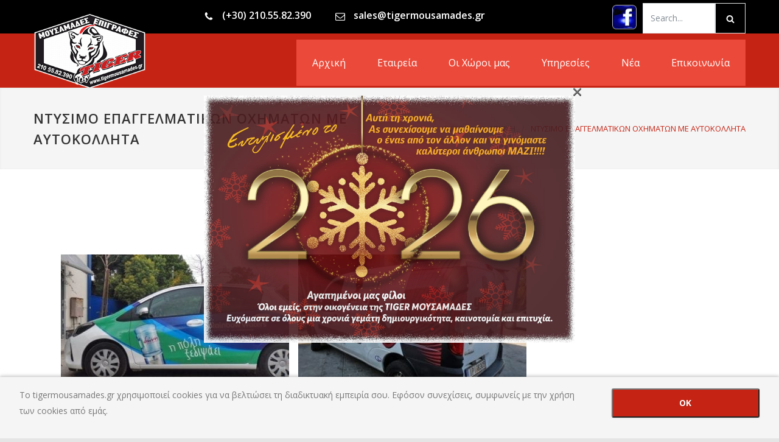

--- FILE ---
content_type: text/html; charset=UTF-8
request_url: https://tigermousamades.gr/services/ntisimo-epaggelmatikwn-oximatwn/
body_size: 20263
content:
<!DOCTYPE html>
<html lang="el">
		<head>
		<!--meta-->
		<meta http-equiv="content-type" content="text/html; charset=UTF-8" />
		<meta name="generator" content="WordPress 6.6.4" />
		<meta name="viewport" content="width=device-width, initial-scale=1, maximum-scale=1.2" />
		<meta name="description" content="ΜΟΥΣΑΜΑΔΕΣ ΕΠΙΓΡΑΦΕΣ" />
		<meta name="format-detection" content="telephone=no" />
		<!--style-->
		<link rel="alternate" type="application/rss+xml" title="RSS 2.0" href="https://tigermousamades.gr/feed/" />
		<link rel="pingback" href="https://tigermousamades.gr/xmlrpc.php" />
				<link rel="shortcut icon" href="https://tigermousamades.gr/wp-content/uploads/2018/05/favicon-32x32.png" />
		<title>ΝΤΥΣΙΜΟ ΕΠΑΓΓΕΛΜΑΤΙΚΩΝ ΟΧΗΜΑΤΩΝ ΜΕ ΑΥΤΟΚΟΛΛΗΤΑ | Tiger Mousamades, Ασπρόπυργος</title>
<meta name='robots' content='max-image-preview:large' />
<link rel="alternate" hreflang="el" href="https://tigermousamades.gr/services/ntisimo-epaggelmatikwn-oximatwn/" />
<link rel="alternate" hreflang="x-default" href="https://tigermousamades.gr/services/ntisimo-epaggelmatikwn-oximatwn/" />

<!-- Google Tag Manager for WordPress by gtm4wp.com -->
<script data-cfasync="false" data-pagespeed-no-defer>
	var gtm4wp_datalayer_name = "dataLayer";
	var dataLayer = dataLayer || [];
</script>
<!-- End Google Tag Manager for WordPress by gtm4wp.com -->		<style>img:is([sizes="auto" i], [sizes^="auto," i]) { contain-intrinsic-size: 3000px 1500px }</style>
		<link rel='dns-prefetch' href='//fonts.googleapis.com' />
<link rel="alternate" type="application/rss+xml" title="Ροή RSS &raquo; Tiger Mousamades" href="https://tigermousamades.gr/feed/" />
<link rel="alternate" type="application/rss+xml" title="Ροή Σχολίων &raquo; Tiger Mousamades" href="https://tigermousamades.gr/comments/feed/" />
<script>
window.top.gdprConsents = {
"cookieDelimiter": ",",
"bypassCache": "0",
"ids": "",
"mandatoryIds": "",
"multisite": "1",
"acceptAllRedirect": "https://tigermousamades.gr/gdpr-settings/",
"refreshTime": 1000,
"directConsentId": "",
"directContent": "LyogUGFzdGUgeW91ciBHb29nbGUgQW5hbHl0aWNzIEpBVkFTQ1JJUFQgaGVyZS4uICov"};
</script><script type="text/javascript">
/* <![CDATA[ */
window._wpemojiSettings = {"baseUrl":"https:\/\/s.w.org\/images\/core\/emoji\/15.0.3\/72x72\/","ext":".png","svgUrl":"https:\/\/s.w.org\/images\/core\/emoji\/15.0.3\/svg\/","svgExt":".svg","source":{"concatemoji":"https:\/\/tigermousamades.gr\/wp-includes\/js\/wp-emoji-release.min.js?ver=6.6.4"}};
/*! This file is auto-generated */
!function(i,n){var o,s,e;function c(e){try{var t={supportTests:e,timestamp:(new Date).valueOf()};sessionStorage.setItem(o,JSON.stringify(t))}catch(e){}}function p(e,t,n){e.clearRect(0,0,e.canvas.width,e.canvas.height),e.fillText(t,0,0);var t=new Uint32Array(e.getImageData(0,0,e.canvas.width,e.canvas.height).data),r=(e.clearRect(0,0,e.canvas.width,e.canvas.height),e.fillText(n,0,0),new Uint32Array(e.getImageData(0,0,e.canvas.width,e.canvas.height).data));return t.every(function(e,t){return e===r[t]})}function u(e,t,n){switch(t){case"flag":return n(e,"\ud83c\udff3\ufe0f\u200d\u26a7\ufe0f","\ud83c\udff3\ufe0f\u200b\u26a7\ufe0f")?!1:!n(e,"\ud83c\uddfa\ud83c\uddf3","\ud83c\uddfa\u200b\ud83c\uddf3")&&!n(e,"\ud83c\udff4\udb40\udc67\udb40\udc62\udb40\udc65\udb40\udc6e\udb40\udc67\udb40\udc7f","\ud83c\udff4\u200b\udb40\udc67\u200b\udb40\udc62\u200b\udb40\udc65\u200b\udb40\udc6e\u200b\udb40\udc67\u200b\udb40\udc7f");case"emoji":return!n(e,"\ud83d\udc26\u200d\u2b1b","\ud83d\udc26\u200b\u2b1b")}return!1}function f(e,t,n){var r="undefined"!=typeof WorkerGlobalScope&&self instanceof WorkerGlobalScope?new OffscreenCanvas(300,150):i.createElement("canvas"),a=r.getContext("2d",{willReadFrequently:!0}),o=(a.textBaseline="top",a.font="600 32px Arial",{});return e.forEach(function(e){o[e]=t(a,e,n)}),o}function t(e){var t=i.createElement("script");t.src=e,t.defer=!0,i.head.appendChild(t)}"undefined"!=typeof Promise&&(o="wpEmojiSettingsSupports",s=["flag","emoji"],n.supports={everything:!0,everythingExceptFlag:!0},e=new Promise(function(e){i.addEventListener("DOMContentLoaded",e,{once:!0})}),new Promise(function(t){var n=function(){try{var e=JSON.parse(sessionStorage.getItem(o));if("object"==typeof e&&"number"==typeof e.timestamp&&(new Date).valueOf()<e.timestamp+604800&&"object"==typeof e.supportTests)return e.supportTests}catch(e){}return null}();if(!n){if("undefined"!=typeof Worker&&"undefined"!=typeof OffscreenCanvas&&"undefined"!=typeof URL&&URL.createObjectURL&&"undefined"!=typeof Blob)try{var e="postMessage("+f.toString()+"("+[JSON.stringify(s),u.toString(),p.toString()].join(",")+"));",r=new Blob([e],{type:"text/javascript"}),a=new Worker(URL.createObjectURL(r),{name:"wpTestEmojiSupports"});return void(a.onmessage=function(e){c(n=e.data),a.terminate(),t(n)})}catch(e){}c(n=f(s,u,p))}t(n)}).then(function(e){for(var t in e)n.supports[t]=e[t],n.supports.everything=n.supports.everything&&n.supports[t],"flag"!==t&&(n.supports.everythingExceptFlag=n.supports.everythingExceptFlag&&n.supports[t]);n.supports.everythingExceptFlag=n.supports.everythingExceptFlag&&!n.supports.flag,n.DOMReady=!1,n.readyCallback=function(){n.DOMReady=!0}}).then(function(){return e}).then(function(){var e;n.supports.everything||(n.readyCallback(),(e=n.source||{}).concatemoji?t(e.concatemoji):e.wpemoji&&e.twemoji&&(t(e.twemoji),t(e.wpemoji)))}))}((window,document),window._wpemojiSettings);
/* ]]> */
</script>
<style id='wp-emoji-styles-inline-css' type='text/css'>

	img.wp-smiley, img.emoji {
		display: inline !important;
		border: none !important;
		box-shadow: none !important;
		height: 1em !important;
		width: 1em !important;
		margin: 0 0.07em !important;
		vertical-align: -0.1em !important;
		background: none !important;
		padding: 0 !important;
	}
</style>
<link rel='stylesheet' id='wp-block-library-css' href='https://tigermousamades.gr/wp-includes/css/dist/block-library/style.min.css?ver=6.6.4' type='text/css' media='all' />
<style id='wp-block-library-theme-inline-css' type='text/css'>
.wp-block-audio :where(figcaption){color:#555;font-size:13px;text-align:center}.is-dark-theme .wp-block-audio :where(figcaption){color:#ffffffa6}.wp-block-audio{margin:0 0 1em}.wp-block-code{border:1px solid #ccc;border-radius:4px;font-family:Menlo,Consolas,monaco,monospace;padding:.8em 1em}.wp-block-embed :where(figcaption){color:#555;font-size:13px;text-align:center}.is-dark-theme .wp-block-embed :where(figcaption){color:#ffffffa6}.wp-block-embed{margin:0 0 1em}.blocks-gallery-caption{color:#555;font-size:13px;text-align:center}.is-dark-theme .blocks-gallery-caption{color:#ffffffa6}:root :where(.wp-block-image figcaption){color:#555;font-size:13px;text-align:center}.is-dark-theme :root :where(.wp-block-image figcaption){color:#ffffffa6}.wp-block-image{margin:0 0 1em}.wp-block-pullquote{border-bottom:4px solid;border-top:4px solid;color:currentColor;margin-bottom:1.75em}.wp-block-pullquote cite,.wp-block-pullquote footer,.wp-block-pullquote__citation{color:currentColor;font-size:.8125em;font-style:normal;text-transform:uppercase}.wp-block-quote{border-left:.25em solid;margin:0 0 1.75em;padding-left:1em}.wp-block-quote cite,.wp-block-quote footer{color:currentColor;font-size:.8125em;font-style:normal;position:relative}.wp-block-quote.has-text-align-right{border-left:none;border-right:.25em solid;padding-left:0;padding-right:1em}.wp-block-quote.has-text-align-center{border:none;padding-left:0}.wp-block-quote.is-large,.wp-block-quote.is-style-large,.wp-block-quote.is-style-plain{border:none}.wp-block-search .wp-block-search__label{font-weight:700}.wp-block-search__button{border:1px solid #ccc;padding:.375em .625em}:where(.wp-block-group.has-background){padding:1.25em 2.375em}.wp-block-separator.has-css-opacity{opacity:.4}.wp-block-separator{border:none;border-bottom:2px solid;margin-left:auto;margin-right:auto}.wp-block-separator.has-alpha-channel-opacity{opacity:1}.wp-block-separator:not(.is-style-wide):not(.is-style-dots){width:100px}.wp-block-separator.has-background:not(.is-style-dots){border-bottom:none;height:1px}.wp-block-separator.has-background:not(.is-style-wide):not(.is-style-dots){height:2px}.wp-block-table{margin:0 0 1em}.wp-block-table td,.wp-block-table th{word-break:normal}.wp-block-table :where(figcaption){color:#555;font-size:13px;text-align:center}.is-dark-theme .wp-block-table :where(figcaption){color:#ffffffa6}.wp-block-video :where(figcaption){color:#555;font-size:13px;text-align:center}.is-dark-theme .wp-block-video :where(figcaption){color:#ffffffa6}.wp-block-video{margin:0 0 1em}:root :where(.wp-block-template-part.has-background){margin-bottom:0;margin-top:0;padding:1.25em 2.375em}
</style>
<link rel='stylesheet' id='wp-components-css' href='https://tigermousamades.gr/wp-includes/css/dist/components/style.min.css?ver=6.6.4' type='text/css' media='all' />
<link rel='stylesheet' id='wp-preferences-css' href='https://tigermousamades.gr/wp-includes/css/dist/preferences/style.min.css?ver=6.6.4' type='text/css' media='all' />
<link rel='stylesheet' id='wp-block-editor-css' href='https://tigermousamades.gr/wp-includes/css/dist/block-editor/style.min.css?ver=6.6.4' type='text/css' media='all' />
<link rel='stylesheet' id='wp-reusable-blocks-css' href='https://tigermousamades.gr/wp-includes/css/dist/reusable-blocks/style.min.css?ver=6.6.4' type='text/css' media='all' />
<link rel='stylesheet' id='wp-patterns-css' href='https://tigermousamades.gr/wp-includes/css/dist/patterns/style.min.css?ver=6.6.4' type='text/css' media='all' />
<link rel='stylesheet' id='wp-editor-css' href='https://tigermousamades.gr/wp-includes/css/dist/editor/style.min.css?ver=6.6.4' type='text/css' media='all' />
<link rel='stylesheet' id='blocks-ape-gallery-style-css-css' href='https://tigermousamades.gr/wp-content/plugins/gallery-images-ape/modules/block/dist/blocks.style.build.css?ver=2.2.6' type='text/css' media='all' />
<style id='classic-theme-styles-inline-css' type='text/css'>
/*! This file is auto-generated */
.wp-block-button__link{color:#fff;background-color:#32373c;border-radius:9999px;box-shadow:none;text-decoration:none;padding:calc(.667em + 2px) calc(1.333em + 2px);font-size:1.125em}.wp-block-file__button{background:#32373c;color:#fff;text-decoration:none}
</style>
<style id='global-styles-inline-css' type='text/css'>
:root{--wp--preset--aspect-ratio--square: 1;--wp--preset--aspect-ratio--4-3: 4/3;--wp--preset--aspect-ratio--3-4: 3/4;--wp--preset--aspect-ratio--3-2: 3/2;--wp--preset--aspect-ratio--2-3: 2/3;--wp--preset--aspect-ratio--16-9: 16/9;--wp--preset--aspect-ratio--9-16: 9/16;--wp--preset--color--black: #000000;--wp--preset--color--cyan-bluish-gray: #abb8c3;--wp--preset--color--white: #ffffff;--wp--preset--color--pale-pink: #f78da7;--wp--preset--color--vivid-red: #cf2e2e;--wp--preset--color--luminous-vivid-orange: #ff6900;--wp--preset--color--luminous-vivid-amber: #fcb900;--wp--preset--color--light-green-cyan: #7bdcb5;--wp--preset--color--vivid-green-cyan: #00d084;--wp--preset--color--pale-cyan-blue: #8ed1fc;--wp--preset--color--vivid-cyan-blue: #0693e3;--wp--preset--color--vivid-purple: #9b51e0;--wp--preset--color--carservice-blue: #1E69B8;--wp--preset--color--carservice-turquoise: #5FC7AE;--wp--preset--color--carservice-orange: #F68220;--wp--preset--color--carservice-green: #82B541;--wp--preset--color--carservice-light-blue: #66A1C3;--wp--preset--gradient--vivid-cyan-blue-to-vivid-purple: linear-gradient(135deg,rgba(6,147,227,1) 0%,rgb(155,81,224) 100%);--wp--preset--gradient--light-green-cyan-to-vivid-green-cyan: linear-gradient(135deg,rgb(122,220,180) 0%,rgb(0,208,130) 100%);--wp--preset--gradient--luminous-vivid-amber-to-luminous-vivid-orange: linear-gradient(135deg,rgba(252,185,0,1) 0%,rgba(255,105,0,1) 100%);--wp--preset--gradient--luminous-vivid-orange-to-vivid-red: linear-gradient(135deg,rgba(255,105,0,1) 0%,rgb(207,46,46) 100%);--wp--preset--gradient--very-light-gray-to-cyan-bluish-gray: linear-gradient(135deg,rgb(238,238,238) 0%,rgb(169,184,195) 100%);--wp--preset--gradient--cool-to-warm-spectrum: linear-gradient(135deg,rgb(74,234,220) 0%,rgb(151,120,209) 20%,rgb(207,42,186) 40%,rgb(238,44,130) 60%,rgb(251,105,98) 80%,rgb(254,248,76) 100%);--wp--preset--gradient--blush-light-purple: linear-gradient(135deg,rgb(255,206,236) 0%,rgb(152,150,240) 100%);--wp--preset--gradient--blush-bordeaux: linear-gradient(135deg,rgb(254,205,165) 0%,rgb(254,45,45) 50%,rgb(107,0,62) 100%);--wp--preset--gradient--luminous-dusk: linear-gradient(135deg,rgb(255,203,112) 0%,rgb(199,81,192) 50%,rgb(65,88,208) 100%);--wp--preset--gradient--pale-ocean: linear-gradient(135deg,rgb(255,245,203) 0%,rgb(182,227,212) 50%,rgb(51,167,181) 100%);--wp--preset--gradient--electric-grass: linear-gradient(135deg,rgb(202,248,128) 0%,rgb(113,206,126) 100%);--wp--preset--gradient--midnight: linear-gradient(135deg,rgb(2,3,129) 0%,rgb(40,116,252) 100%);--wp--preset--font-size--small: 13px;--wp--preset--font-size--medium: 20px;--wp--preset--font-size--large: 36px;--wp--preset--font-size--x-large: 42px;--wp--preset--spacing--20: 0.44rem;--wp--preset--spacing--30: 0.67rem;--wp--preset--spacing--40: 1rem;--wp--preset--spacing--50: 1.5rem;--wp--preset--spacing--60: 2.25rem;--wp--preset--spacing--70: 3.38rem;--wp--preset--spacing--80: 5.06rem;--wp--preset--shadow--natural: 6px 6px 9px rgba(0, 0, 0, 0.2);--wp--preset--shadow--deep: 12px 12px 50px rgba(0, 0, 0, 0.4);--wp--preset--shadow--sharp: 6px 6px 0px rgba(0, 0, 0, 0.2);--wp--preset--shadow--outlined: 6px 6px 0px -3px rgba(255, 255, 255, 1), 6px 6px rgba(0, 0, 0, 1);--wp--preset--shadow--crisp: 6px 6px 0px rgba(0, 0, 0, 1);}:where(.is-layout-flex){gap: 0.5em;}:where(.is-layout-grid){gap: 0.5em;}body .is-layout-flex{display: flex;}.is-layout-flex{flex-wrap: wrap;align-items: center;}.is-layout-flex > :is(*, div){margin: 0;}body .is-layout-grid{display: grid;}.is-layout-grid > :is(*, div){margin: 0;}:where(.wp-block-columns.is-layout-flex){gap: 2em;}:where(.wp-block-columns.is-layout-grid){gap: 2em;}:where(.wp-block-post-template.is-layout-flex){gap: 1.25em;}:where(.wp-block-post-template.is-layout-grid){gap: 1.25em;}.has-black-color{color: var(--wp--preset--color--black) !important;}.has-cyan-bluish-gray-color{color: var(--wp--preset--color--cyan-bluish-gray) !important;}.has-white-color{color: var(--wp--preset--color--white) !important;}.has-pale-pink-color{color: var(--wp--preset--color--pale-pink) !important;}.has-vivid-red-color{color: var(--wp--preset--color--vivid-red) !important;}.has-luminous-vivid-orange-color{color: var(--wp--preset--color--luminous-vivid-orange) !important;}.has-luminous-vivid-amber-color{color: var(--wp--preset--color--luminous-vivid-amber) !important;}.has-light-green-cyan-color{color: var(--wp--preset--color--light-green-cyan) !important;}.has-vivid-green-cyan-color{color: var(--wp--preset--color--vivid-green-cyan) !important;}.has-pale-cyan-blue-color{color: var(--wp--preset--color--pale-cyan-blue) !important;}.has-vivid-cyan-blue-color{color: var(--wp--preset--color--vivid-cyan-blue) !important;}.has-vivid-purple-color{color: var(--wp--preset--color--vivid-purple) !important;}.has-black-background-color{background-color: var(--wp--preset--color--black) !important;}.has-cyan-bluish-gray-background-color{background-color: var(--wp--preset--color--cyan-bluish-gray) !important;}.has-white-background-color{background-color: var(--wp--preset--color--white) !important;}.has-pale-pink-background-color{background-color: var(--wp--preset--color--pale-pink) !important;}.has-vivid-red-background-color{background-color: var(--wp--preset--color--vivid-red) !important;}.has-luminous-vivid-orange-background-color{background-color: var(--wp--preset--color--luminous-vivid-orange) !important;}.has-luminous-vivid-amber-background-color{background-color: var(--wp--preset--color--luminous-vivid-amber) !important;}.has-light-green-cyan-background-color{background-color: var(--wp--preset--color--light-green-cyan) !important;}.has-vivid-green-cyan-background-color{background-color: var(--wp--preset--color--vivid-green-cyan) !important;}.has-pale-cyan-blue-background-color{background-color: var(--wp--preset--color--pale-cyan-blue) !important;}.has-vivid-cyan-blue-background-color{background-color: var(--wp--preset--color--vivid-cyan-blue) !important;}.has-vivid-purple-background-color{background-color: var(--wp--preset--color--vivid-purple) !important;}.has-black-border-color{border-color: var(--wp--preset--color--black) !important;}.has-cyan-bluish-gray-border-color{border-color: var(--wp--preset--color--cyan-bluish-gray) !important;}.has-white-border-color{border-color: var(--wp--preset--color--white) !important;}.has-pale-pink-border-color{border-color: var(--wp--preset--color--pale-pink) !important;}.has-vivid-red-border-color{border-color: var(--wp--preset--color--vivid-red) !important;}.has-luminous-vivid-orange-border-color{border-color: var(--wp--preset--color--luminous-vivid-orange) !important;}.has-luminous-vivid-amber-border-color{border-color: var(--wp--preset--color--luminous-vivid-amber) !important;}.has-light-green-cyan-border-color{border-color: var(--wp--preset--color--light-green-cyan) !important;}.has-vivid-green-cyan-border-color{border-color: var(--wp--preset--color--vivid-green-cyan) !important;}.has-pale-cyan-blue-border-color{border-color: var(--wp--preset--color--pale-cyan-blue) !important;}.has-vivid-cyan-blue-border-color{border-color: var(--wp--preset--color--vivid-cyan-blue) !important;}.has-vivid-purple-border-color{border-color: var(--wp--preset--color--vivid-purple) !important;}.has-vivid-cyan-blue-to-vivid-purple-gradient-background{background: var(--wp--preset--gradient--vivid-cyan-blue-to-vivid-purple) !important;}.has-light-green-cyan-to-vivid-green-cyan-gradient-background{background: var(--wp--preset--gradient--light-green-cyan-to-vivid-green-cyan) !important;}.has-luminous-vivid-amber-to-luminous-vivid-orange-gradient-background{background: var(--wp--preset--gradient--luminous-vivid-amber-to-luminous-vivid-orange) !important;}.has-luminous-vivid-orange-to-vivid-red-gradient-background{background: var(--wp--preset--gradient--luminous-vivid-orange-to-vivid-red) !important;}.has-very-light-gray-to-cyan-bluish-gray-gradient-background{background: var(--wp--preset--gradient--very-light-gray-to-cyan-bluish-gray) !important;}.has-cool-to-warm-spectrum-gradient-background{background: var(--wp--preset--gradient--cool-to-warm-spectrum) !important;}.has-blush-light-purple-gradient-background{background: var(--wp--preset--gradient--blush-light-purple) !important;}.has-blush-bordeaux-gradient-background{background: var(--wp--preset--gradient--blush-bordeaux) !important;}.has-luminous-dusk-gradient-background{background: var(--wp--preset--gradient--luminous-dusk) !important;}.has-pale-ocean-gradient-background{background: var(--wp--preset--gradient--pale-ocean) !important;}.has-electric-grass-gradient-background{background: var(--wp--preset--gradient--electric-grass) !important;}.has-midnight-gradient-background{background: var(--wp--preset--gradient--midnight) !important;}.has-small-font-size{font-size: var(--wp--preset--font-size--small) !important;}.has-medium-font-size{font-size: var(--wp--preset--font-size--medium) !important;}.has-large-font-size{font-size: var(--wp--preset--font-size--large) !important;}.has-x-large-font-size{font-size: var(--wp--preset--font-size--x-large) !important;}
:where(.wp-block-post-template.is-layout-flex){gap: 1.25em;}:where(.wp-block-post-template.is-layout-grid){gap: 1.25em;}
:where(.wp-block-columns.is-layout-flex){gap: 2em;}:where(.wp-block-columns.is-layout-grid){gap: 2em;}
:root :where(.wp-block-pullquote){font-size: 1.5em;line-height: 1.6;}
</style>
<link rel='stylesheet' id='dashicons-css' href='https://tigermousamades.gr/wp-includes/css/dashicons.min.css?ver=6.6.4' type='text/css' media='all' />
<link rel='stylesheet' id='admin-bar-css' href='https://tigermousamades.gr/wp-includes/css/admin-bar.min.css?ver=6.6.4' type='text/css' media='all' />
<style id='admin-bar-inline-css' type='text/css'>

    /* Hide CanvasJS credits for P404 charts specifically */
    #p404RedirectChart .canvasjs-chart-credit {
        display: none !important;
    }
    
    #p404RedirectChart canvas {
        border-radius: 6px;
    }

    .p404-redirect-adminbar-weekly-title {
        font-weight: bold;
        font-size: 14px;
        color: #fff;
        margin-bottom: 6px;
    }

    #wpadminbar #wp-admin-bar-p404_free_top_button .ab-icon:before {
        content: "\f103";
        color: #dc3545;
        top: 3px;
    }
    
    #wp-admin-bar-p404_free_top_button .ab-item {
        min-width: 80px !important;
        padding: 0px !important;
    }
    
    /* Ensure proper positioning and z-index for P404 dropdown */
    .p404-redirect-adminbar-dropdown-wrap { 
        min-width: 0; 
        padding: 0;
        position: static !important;
    }
    
    #wpadminbar #wp-admin-bar-p404_free_top_button_dropdown {
        position: static !important;
    }
    
    #wpadminbar #wp-admin-bar-p404_free_top_button_dropdown .ab-item {
        padding: 0 !important;
        margin: 0 !important;
    }
    
    .p404-redirect-dropdown-container {
        min-width: 340px;
        padding: 18px 18px 12px 18px;
        background: #23282d !important;
        color: #fff;
        border-radius: 12px;
        box-shadow: 0 8px 32px rgba(0,0,0,0.25);
        margin-top: 10px;
        position: relative !important;
        z-index: 999999 !important;
        display: block !important;
        border: 1px solid #444;
    }
    
    /* Ensure P404 dropdown appears on hover */
    #wpadminbar #wp-admin-bar-p404_free_top_button .p404-redirect-dropdown-container { 
        display: none !important;
    }
    
    #wpadminbar #wp-admin-bar-p404_free_top_button:hover .p404-redirect-dropdown-container { 
        display: block !important;
    }
    
    #wpadminbar #wp-admin-bar-p404_free_top_button:hover #wp-admin-bar-p404_free_top_button_dropdown .p404-redirect-dropdown-container {
        display: block !important;
    }
    
    .p404-redirect-card {
        background: #2c3338;
        border-radius: 8px;
        padding: 18px 18px 12px 18px;
        box-shadow: 0 2px 8px rgba(0,0,0,0.07);
        display: flex;
        flex-direction: column;
        align-items: flex-start;
        border: 1px solid #444;
    }
    
    .p404-redirect-btn {
        display: inline-block;
        background: #dc3545;
        color: #fff !important;
        font-weight: bold;
        padding: 5px 22px;
        border-radius: 8px;
        text-decoration: none;
        font-size: 17px;
        transition: background 0.2s, box-shadow 0.2s;
        margin-top: 8px;
        box-shadow: 0 2px 8px rgba(220,53,69,0.15);
        text-align: center;
        line-height: 1.6;
    }
    
    .p404-redirect-btn:hover {
        background: #c82333;
        color: #fff !important;
        box-shadow: 0 4px 16px rgba(220,53,69,0.25);
    }
    
    /* Prevent conflicts with other admin bar dropdowns */
    #wpadminbar .ab-top-menu > li:hover > .ab-item,
    #wpadminbar .ab-top-menu > li.hover > .ab-item {
        z-index: auto;
    }
    
    #wpadminbar #wp-admin-bar-p404_free_top_button:hover > .ab-item {
        z-index: 999998 !important;
    }
    
</style>
<link rel='stylesheet' id='gdprc_style-css' href='https://tigermousamades.gr/wp-content/plugins/gdpr-consent/assets/dist/css/plugin.min.css?ver=3.5.0' type='text/css' media='all' />
<link rel='stylesheet' id='gdprc_gdpricons-css' href='https://tigermousamades.gr/wp-content/plugins/gdpr-consent/assets/dist/../lib/gdpricons/css/gdpricons.min.css?ver=3.5.0' type='text/css' media='all' />
<link rel='stylesheet' id='sc_supercarousel-css' href='https://tigermousamades.gr/wp-content/plugins/supercarousel/public/css/supercarousel.min.css?ver=3.8.4' type='text/css' media='all' />
<style id='sc_supercarousel-inline-css' type='text/css'>
.supercarousel1711 .supercarousel > div {}.supercarousel1711 .supercarousel > div .super_overlay0 {background-color: rgba(0,0,0,0);transition: none ease-in-out 400ms 0ms;-wekbit-transition: none ease-in-out 400ms 0ms;-moz-transition: none ease-in-out 400ms 0ms;-ms-transition: none ease-in-out 400ms 0ms;-o-transition: none ease-in-out 400ms 0ms;border-radius: 0px;}.supercarousel1711 .supercarousel > div:hover .super_overlay0 {background-color: rgba(0,0,0,0);}.supercarousel1711 .supercarousel > div .superelement0 {transition: none ease-in-out 400ms 0ms;-wekbit-transition: none ease-in-out 400ms 0ms;-moz-transition: none ease-in-out 400ms 0ms;-ms-transition: none ease-in-out 400ms 0ms;-o-transition: none ease-in-out 400ms 0ms;border-width: 0px;border-style: solid;border-color: #444444;background-color: rgba(0,0,0,0);box-shadow: 0px 0px 0px #444444;opacity: 1.00;margin-left: 0px;margin-top: 0px;margin-right: 0px;margin-bottom: 0px;padding-left: 0px;padding-top: 0px;padding-right: 0px;padding-bottom: 0px;border-radius: 0px;transform: none;-wekbit-transform: none;-moz-transform: none;-ms-transform: none;-o-transform: none;filter: grayscale(0%);}.supercarousel1711 .supercarousel > div .superelement0:hover  {border-width: 0px;border-style: solid;border-color: #444444;background-color: rgba(0,0,0,0);box-shadow: 0px 0px 0px #444444;opacity: 1.00;transform: none;-wekbit-transform: none;-moz-transform: none;-ms-transform: none;-o-transform: none;filter: grayscale(0%);}.supercarousel1711 .supercarousel > div superelement0 a {transition: none ease-in-out 400ms 0ms;-wekbit-transition: none ease-in-out 400ms 0ms;-moz-transition: none ease-in-out 400ms 0ms;-ms-transition: none ease-in-out 400ms 0ms;-o-transition: none ease-in-out 400ms 0ms;border-width: 0px;border-style: solid;border-color: #444444;background-color: rgba(0,0,0,0);box-shadow: 0px 0px 0px #444444;opacity: 1.00;margin-left: 0px;margin-top: 0px;margin-right: 0px;margin-bottom: 0px;padding-left: 0px;padding-top: 0px;padding-right: 0px;padding-bottom: 0px;border-radius: 0px;transform: none;-wekbit-transform: none;-moz-transform: none;-ms-transform: none;-o-transform: none;filter: grayscale(0%);}.supercarousel1711 .supercarousel > div superelement0 a:hover  {border-width: 0px;border-style: solid;border-color: #444444;background-color: rgba(0,0,0,0);box-shadow: 0px 0px 0px #444444;opacity: 1.00;transform: none;-wekbit-transform: none;-moz-transform: none;-ms-transform: none;-o-transform: none;filter: grayscale(0%);}.supercarousel1711 .supercarousel > div .superelement1 {height: 15px;}.supercarousel1711 .supercarousel > div .superelement1:hover {}.supercarousel1711 .supercarousel > div superelement1 a {height: 15px;}.supercarousel1711 .supercarousel > div superelement1 a:hover {}.supercarousel1711 .supercarousel > div .superelement2 {transition: none ease-in-out 400ms 0ms;-wekbit-transition: none ease-in-out 400ms 0ms;-moz-transition: none ease-in-out 400ms 0ms;-ms-transition: none ease-in-out 400ms 0ms;-o-transition: none ease-in-out 400ms 0ms;font-size: 18px;color: rgb(0, 0, 0);font-style: normal;font-weight: 600;opacity: 1.00;border-left-width: 0px;border-left-style: solid;border-left-color: #444444;border-top-width: 0px;border-top-style: solid;border-top-color: #444444;border-right-width: 0px;border-right-style: solid;border-right-color: #444444;border-bottom-width: 0px;border-bottom-style: solid;border-bottom-color: #444444;border-radius: 0px;box-shadow: 0px 0px 0px rgba(0,0,0,0);margin-top: 10px;margin-right: 0px;margin-bottom: 0px;margin-left: 0px;padding-top: 0px;padding-right: 0px;padding-bottom: 0px;padding-left: 0px;background-color: rgba(0,0,0,0);word-spacing: normal;line-height: normal;letter-spacing: normal;text-transform: none;text-decoration: none;text-align: center;text-shadow: 0px 0px 0px rgba(0,0,0,0);}.supercarousel1711 .supercarousel > div .superelement2:hover  {color: rgb(251, 16, 8);font-style: normal;font-weight: 600;opacity: 1.00;border-left-width: 0px;border-left-style: solid;border-left-color: #444444;border-top-width: 0px;border-top-style: solid;border-top-color: #444444;border-right-width: 0px;border-right-style: solid;border-right-color: #444444;border-bottom-width: 0px;border-bottom-style: solid;border-bottom-color: #444444;box-shadow: 0px 0px 0px rgba(0,0,0,0);background-color: rgba(0,0,0,0);text-decoration: none;text-shadow: 0px 0px 0px rgba(0,0,0,0);}.supercarousel1711 .supercarousel > div superelement2 a {transition: none ease-in-out 400ms 0ms;-wekbit-transition: none ease-in-out 400ms 0ms;-moz-transition: none ease-in-out 400ms 0ms;-ms-transition: none ease-in-out 400ms 0ms;-o-transition: none ease-in-out 400ms 0ms;font-size: 18px;color: rgb(0, 0, 0);font-style: normal;font-weight: 600;opacity: 1.00;border-left-width: 0px;border-left-style: solid;border-left-color: #444444;border-top-width: 0px;border-top-style: solid;border-top-color: #444444;border-right-width: 0px;border-right-style: solid;border-right-color: #444444;border-bottom-width: 0px;border-bottom-style: solid;border-bottom-color: #444444;border-radius: 0px;box-shadow: 0px 0px 0px rgba(0,0,0,0);margin-top: 10px;margin-right: 0px;margin-bottom: 0px;margin-left: 0px;padding-top: 0px;padding-right: 0px;padding-bottom: 0px;padding-left: 0px;background-color: rgba(0,0,0,0);word-spacing: normal;line-height: normal;letter-spacing: normal;text-transform: none;text-decoration: none;text-align: center;text-shadow: 0px 0px 0px rgba(0,0,0,0);}.supercarousel1711 .supercarousel > div superelement2 a:hover  {color: rgb(251, 16, 8);font-style: normal;font-weight: 600;opacity: 1.00;border-left-width: 0px;border-left-style: solid;border-left-color: #444444;border-top-width: 0px;border-top-style: solid;border-top-color: #444444;border-right-width: 0px;border-right-style: solid;border-right-color: #444444;border-bottom-width: 0px;border-bottom-style: solid;border-bottom-color: #444444;box-shadow: 0px 0px 0px rgba(0,0,0,0);background-color: rgba(0,0,0,0);text-decoration: none;text-shadow: 0px 0px 0px rgba(0,0,0,0);}.supercarousel1711 .supercarousel > div .superelement3 {height: 15px;}.supercarousel1711 .supercarousel > div .superelement3:hover {}.supercarousel1711 .supercarousel > div superelement3 a {height: 15px;}.supercarousel1711 .supercarousel > div superelement3 a:hover {}
</style>
<link rel='stylesheet' id='sc_superlightbox-css' href='https://tigermousamades.gr/wp-content/plugins/supercarousel/public/css/superlightbox.min.css?ver=3.8.4' type='text/css' media='all' />
<link rel='stylesheet' id='wpml-legacy-dropdown-0-css' href='https://tigermousamades.gr/wp-content/plugins/sitepress-multilingual-cms/templates/language-switchers/legacy-dropdown/style.min.css?ver=1' type='text/css' media='all' />
<style id='wpml-legacy-dropdown-0-inline-css' type='text/css'>
.wpml-ls-statics-shortcode_actions, .wpml-ls-statics-shortcode_actions .wpml-ls-sub-menu, .wpml-ls-statics-shortcode_actions a {border-color:#cdcdcd;}.wpml-ls-statics-shortcode_actions a, .wpml-ls-statics-shortcode_actions .wpml-ls-sub-menu a, .wpml-ls-statics-shortcode_actions .wpml-ls-sub-menu a:link, .wpml-ls-statics-shortcode_actions li:not(.wpml-ls-current-language) .wpml-ls-link, .wpml-ls-statics-shortcode_actions li:not(.wpml-ls-current-language) .wpml-ls-link:link {color:#444444;background-color:#ffffff;}.wpml-ls-statics-shortcode_actions .wpml-ls-sub-menu a:hover,.wpml-ls-statics-shortcode_actions .wpml-ls-sub-menu a:focus, .wpml-ls-statics-shortcode_actions .wpml-ls-sub-menu a:link:hover, .wpml-ls-statics-shortcode_actions .wpml-ls-sub-menu a:link:focus {color:#000000;background-color:#eeeeee;}.wpml-ls-statics-shortcode_actions .wpml-ls-current-language > a {color:#444444;background-color:#ffffff;}.wpml-ls-statics-shortcode_actions .wpml-ls-current-language:hover>a, .wpml-ls-statics-shortcode_actions .wpml-ls-current-language>a:focus {color:#000000;background-color:#eeeeee;}
</style>
<link rel='stylesheet' id='ivory-search-styles-css' href='https://tigermousamades.gr/wp-content/plugins/add-search-to-menu/public/css/ivory-search.min.css?ver=5.5.11' type='text/css' media='all' />
<link rel='stylesheet' id='wppopups-base-css' href='https://tigermousamades.gr/wp-content/plugins/wp-popups-lite/src/assets/css/wppopups-base.css?ver=2.2.0.3' type='text/css' media='all' />
<link rel='stylesheet' id='cms-navigation-style-base-css' href='https://tigermousamades.gr/wp-content/plugins/wpml-cms-nav/res/css/cms-navigation-base.css?ver=1.5.6' type='text/css' media='screen' />
<link rel='stylesheet' id='cms-navigation-style-css' href='https://tigermousamades.gr/wp-content/plugins/wpml-cms-nav/res/css/cms-navigation.css?ver=1.5.6' type='text/css' media='screen' />
<link rel='stylesheet' id='reset-css' href='https://tigermousamades.gr/wp-content/themes/carservice/style/reset.css?ver=6.6.4' type='text/css' media='all' />
<link rel='stylesheet' id='superfish-css' href='https://tigermousamades.gr/wp-content/themes/carservice/style/superfish.css?ver=6.6.4' type='text/css' media='all' />
<link rel='stylesheet' id='prettyPhoto-css' href='https://tigermousamades.gr/wp-content/themes/carservice/style/prettyPhoto.css?ver=6.6.4' type='text/css' media='all' />
<link rel='stylesheet' id='jquery-qtip-css' href='https://tigermousamades.gr/wp-content/plugins/ql-cost-calculator/style/jquery.qtip.css?ver=6.6.4' type='text/css' media='all' />
<link rel='stylesheet' id='odometer-css' href='https://tigermousamades.gr/wp-content/themes/carservice/style/odometer-theme-default.css?ver=6.6.4' type='text/css' media='all' />
<link rel='stylesheet' id='animations-css' href='https://tigermousamades.gr/wp-content/themes/carservice/style/animations.css?ver=6.6.4' type='text/css' media='all' />
<link rel='stylesheet' id='parent-style-css' href='https://tigermousamades.gr/wp-content/themes/carservice/style.css?ver=6.6.4' type='text/css' media='all' />
<link rel='stylesheet' id='js_composer_front-css' href='https://tigermousamades.gr/wp-content/plugins/js_composer/assets/css/js_composer.min.css?ver=6.10.0' type='text/css' media='all' />
<link rel='stylesheet' id='js_composer_custom_css-css' href='//tigermousamades.gr/wp-content/uploads/js_composer/custom.css?ver=6.10.0' type='text/css' media='all' />
<link rel='stylesheet' id='cc-template-css' href='https://tigermousamades.gr/wp-content/plugins/ql-cost-calculator/fonts/template/style.css?ver=6.6.4' type='text/css' media='all' />
<link rel='stylesheet' id='cc-google-font-primary-css' href='//fonts.googleapis.com/css?family=Open+Sans%3Aregular&#038;subset=latin%2Clatin-ext&#038;ver=6.6.4' type='text/css' media='all' />
<link rel='stylesheet' id='cc-google-font-lato-css' href='//fonts.googleapis.com/css?family=Lato%3A300%2C400&#038;subset=latin-ext&#038;ver=6.6.4' type='text/css' media='all' />
<link rel='stylesheet' id='cost_calculator_style-css' href='https://tigermousamades.gr/wp-content/plugins/ql-cost-calculator/style/style.css?ver=6.6.4' type='text/css' media='all' />
<style id='cost_calculator_style-inline-css' type='text/css'>
.cost-calculator-datepicker .ui-datepicker-current-day,
.cost-calculator-box input[type="checkbox"]:checked+.cost-calculator-checkbox-label,
.cost-calculator-box input[type="checkbox"]:checked+.cost-calculator-checkbox-label .checkbox-box,
.cost-calculator-box .ui-slider .ui-slider-handle::after,
.cost-calculator-box .ui-slider-range-min,
input[type='checkbox']:checked + span.cost-calculator-switch-slider,
.cost-calculator-container .cost-calculator-more,
.cost-calculator-container .cost-calculator-more[type="submit"],
body .cost-calculator-container .cost-calculator-more.cost-calculator-gray:hover
{
	background-color: #1E69B8;
}
.cost-calculator-box input[type="checkbox"]:checked+.cost-calculator-checkbox-label::before,
.cost-calculator-datepicker .ui-datepicker-prev:hover span::before,
.cost-calculator-datepicker .ui-datepicker-next:hover span::before,
.cost-calculator-summary-price,
.cost-calculator-box .ui-selectmenu-button.ui-corner-top .ui-icon,
.cost-calculator-box .ui-selectmenu-button:hover .ui-icon,
.cost-calculator-box .cost-calculator-datepicker-container:hover .ui-icon,
.cost-calculator-dropdown.cost-calculator-dropdown.ui-selectmenu-menu .ui-menu li.ui-state-focus,
.cost-calculator-dropdown.cost-calculator-dropdown.ui-selectmenu-menu .ui-menu li .ui-state-active,
div.cost-calculator-summary-box::before
{
	color: #1E69B8;
}
.cost-calculator-box input[type="checkbox"]:checked+.cost-calculator-checkbox-label,
.cost-calculator-box input[type="checkbox"]:checked+.cost-calculator-checkbox-label .checkbox-box,
.cost-calculator-box .ui-slider-handle .cost-slider-tooltip .cost-calculator-value,
.cost-calculator-container .cost-calculator-more,
.cost-calculator-container .cost-calculator-more[type="submit"],
body .cost-calculator-container .cost-calculator-more.cost-calculator-gray:hover
{
	border-color: #1E69B8;
}
.cost-calculator-box .ui-slider-handle .cost-slider-tooltip .cost-calculator-arrow::before
{
	border-color: #1E69B8 transparent;
}
.cost-calculator-datepicker .ui-datepicker-prev span::before,
.cost-calculator-datepicker .ui-datepicker-next span::before,
.cost-calculator-dropdown.ui-selectmenu-menu .ui-menu li,
.cost-calculator-box .cost-calculator-checkbox-label,
.cost-calculator-box .ui-slider-handle .cost-slider-tooltip .cost-calculator-value,
.cost-calculator-box .ui-selectmenu-button span.ui-selectmenu-text,
.cost-calculator-box .ui-selectmenu-button .ui-icon,
.cost-calculator-box .cost-calculator-datepicker-container .ui-icon,
.cost-calculator-price-description,
input[type='checkbox'] + span.cost-calculator-switch-slider::after,
.cost-calculator-form .cost-calculator-contact-box-submit-container p,
.cost-calculator-container input,
.cost-calculator-container input[type='text'],
.cost-calculator-container input[type='email'],
.cost-calculator-container input[type='number'],
.cost-calculator-container textarea,
.cost-calculator-terms-container label
{
	color: #777777;
}
.cost-calculator-datepicker.ui-datepicker,
.cost-calculator-box .cost-calculator-checkbox-label,
.cost-calculator-box .ui-slider .ui-slider-handle,
.cost-calculator-box .ui-selectmenu-button,
.cost-calculator-dropdown.ui-selectmenu-menu .ui-menu,
div.cost-calculator-box .ui-selectmenu-button .ui-icon,
div.cost-calculator-box .cost-calculator-datepicker-container .ui-icon,
.cost-calculator-container input,
.cost-calculator-container input[type='text'],
.cost-calculator-container input[type='email'],
.cost-calculator-container input[type='number'],
.cost-calculator-container textarea,
.cost-calculator-container .g-recaptcha-wrapper
{
	border-color: #E2E6E7;
}
.cost-calculator-datepicker.ui-datepicker .ui-datepicker-title,
.cost-calculator-box label,
.cost-calculator-contact-box>.vc_row>label
{
	color: #333333;
}
.cost-calculator-box .ui-slider,
input[type='checkbox'] + span.cost-calculator-switch-slider
{
	background-color: #E2E6E7;
}
body .cost-calculator-container,
body .cost-calculator-container .ui-widget,
.cost-calculator-dropdown.ui-selectmenu-menu,
.cost-calculator-box label,
.cost-calculator-container input,
.cost-calculator-container input[type='text'],
.cost-calculator-container input[type='email'],
.cost-calculator-container input[type='number'],
.cost-calculator-container textarea,
.cost-calculator-terms-container label,
.cost-calculator-terms-container label a,
input[type='checkbox'] + span.cost-calculator-switch-slider::after,
.cost-calculator-box .ui-selectmenu-button span.ui-selectmenu-text,
.cost-calculator-container .cost-calculator-more,
.cost-calculator-container .cost-calculator-more[type="submit"],
body .cost-calculator-container .cost-calculator-more.cost-calculator-gray:hover,
.cost-calculator-container .cost-calculator-flex-box label,
.cost-calculator-datepicker.ui-datepicker,
.cost-calculator-datepicker.ui-datepicker table td,
.cost-calculator-datepicker.ui-datepicker table th,
.cost-calculator-dropdown.ui-selectmenu-menu .ui-menu li
{
	font-family: 'Open Sans';
}
.cost-calculator-form .cost-calculator-flex-box textarea
{
	height: 190px;
}
.cost-calculator-dropdown.ui-selectmenu-menu 
{
	-moz-box-shadow: none;
	-webkit-box-shadow: none;
	box-shadow: none;
}
.cost-calculator-datepicker.ui-datepicker .ui-datepicker-title
{
	font-weight: 600;
}
.cost-calculator-box label+.cost-calculator-switch,
.cost-calculator-box input+input+.cost-calculator-checkbox-label.cost-calculator-checkbox-default,
.cost-calculator-contact-box .cost-calculator-flex-box,
body .cost-calculator-contact-box .cost-calculator-flex-box fieldset.wpb_column.vc_column_container,
.cost-calculator-contact-box .cost-calculator-flex-box input[type="text"],
.cost-calculator-form .cost-calculator-contact-box-submit-container,
.cost-calculator-box input+.cost-slider-container,
body .vc_row .cost-calculator-box input+input.cost-calculator-big,
.cost-calculator-box input+select+.ui-selectmenu-button,
.cost-calculator-box input+.select_container+.ui-selectmenu-button,
.cost-calculator-box input+.cost-calculator-datepicker-container
{
	margin-top: 20px;
}
.cost-calculator-form .cost-calculator-flex-box .cost-calculator-block:first-child input
{
	margin-top: 0;
}
.cost-calculator-box label,
.cost-calculator-contact-box>.vc_row>label
{
	display: block;
	font-weight: 600;
	background: #F5F5F5;
	padding: 11px 16px 13px;
	line-height: 26px
}
.cost-calculator-box label.cost-calculator-hidden,
.cost-calculator-contact-box>.vc_row>label.cost-calculator-hidden
{
	display: none;
}
.cost-calculator-box label.cost-calculator-switch 
{
	padding: 0;
	font-weight: 400;
	background: none;
}
.cost-calculator-contact-box .cost-calculator-flex-box
{
	display: block;
}
.cost-calculator-contact-box .cost-calculator-flex-box fieldset.wpb_column.vc_column_container
{
	width: 100%;
	margin-left: 0;
}
.cost-calculator-contact-box .cost-calculator-flex-box .wpb_column.vc_column_container:first-child
{
	margin-top: 0;
}
.cost-calculator-container .cost-calculator-flex-box label
{
	margin-top: 28px;
	margin-bottom: -49px;
}
.cost-calculator-form .cost-calculator-flex-box .cost-calculator-block:first-child label
{
	margin-top: 8px;
	margin-bottom: -29px;
}
.cost-calculator-form .cost-calculator-contact-box-submit-container .vc_row
{
	margin: 0;
	padding: 0;
}
.vc_row .wpb_column div.cost-calculator-box.cost-calculator-float
{
	margin: 0;
}
.cost-calculator-box .cost-calculator-checkbox-label
{
	margin-right: -1px;
	margin-top: -1px;
	-moz-border-radius: 0;
	-webkit-border-radius: 0;
	border-radius: 0;
	padding: 12px 15px 10px 20px;
	color: #A4AAB3;
	background: #FFF;
	font-weight: 400;
}
.cost-calculator-box .cost-calculator-checkbox-label.cost-calculator-checkbox-default
{
	width: 14px;
}
.cost-calculator-box .cost-calculator-checkbox-label::before
{
	position: relative;
	top: -2px;
	left: -4px;
	z-index: 1;
	font-size: 16px;
	color: #FFF;
	margin-right: 10px;
	font-family: "cc-template";
	content: "c";
	font-style: normal;
	font-weight: normal;
	font-variant: normal;
	text-transform: none;
	vertical-align: middle;
	speak: none;
	line-height: 1;
	direction: ltr;
	-webkit-font-smoothing: antialiased;
	-moz-osx-font-smoothing: grayscale;
}
.cost-calculator-box input[type="checkbox"]:checked+.cost-calculator-checkbox-label
{
		color: #333;
		border-color: #E2E6E7;
		background: #F5F5F5;

}
.cost-calculator-box input[type="checkbox"]:checked+.cost-calculator-checkbox-label::before
{
	color: #FFF;
}
.cost-calculator-box .cost-calculator-checkbox-label.cost-calculator-checkbox-default::before
{
	margin-right: 0;
}
.cost-calculator-box .cost-calculator-checkbox-label .checkbox-box
{
	position: absolute;
	margin-left: 0;
	left: 12px;
	width: 22px;
	height: 22px;
	border: 1px solid #E2E6E7;
	-webkit-box-sizing: content-box;
	-moz-box-sizing: content-box;
	box-sizing: content-box;
}
.cost-calculator-box .ui-selectmenu-button .ui-icon,
.cost-calculator-box .cost-calculator-datepicker-container .ui-icon
{
	border-left: 1px solid #E2E6E7;
	padding: 14px 12px 17px;
}
.cost-calculator-dropdown.ui-selectmenu-menu .ui-menu li
{
	border-top: 1px solid #E2E6E7;
}
.cost-calculator-dropdown.ui-selectmenu-menu .ui-menu li:first-child
{
	padding-top: 13px;
}
.cost-calculator-dropdown.ui-selectmenu-menu .ui-menu li:last-child
{
	padding-bottom: 13px;
}
.cost-calculator-container .cost-calculator-more
{
	position: relative;
	display: block;
	font-weight: 600;
	padding: 19px 0 20px;
	line-height: normal;
	letter-spacing: 1px;
	border: none;
	-moz-border-radius: 0;
	-webkit-border-radius: 0;
	border-radius: 0;
}
.cost-calculator-more span
{
	position: relative;
	z-index: 10;
	margin: 0 24px;
}
.cost-calculator-more::before
{
	position: absolute;
	content: "";
	width: 5px;
	height: 100%;
	top: 0;
	left: 0;
	background: rgba(0,0,0,0.1);
	transition: all 0.2s ease 0s;
	-webkit-transition: all 0.2s ease 0s;
	-moz-transition: all 0.2s ease 0s;
	z-index: 9;
}
.cost-calculator-container .cost-calculator-more:hover
{
	background: #1E69B8;
	color: #FFF;
	opacity: 1;
}
.cost-calculator-more:hover::before
{
	width: 100%;
	background: rgba(0,0,0,0.12);
}
.vc_row .wpb_column .cost-calculator-box.cost-calculator-summary-box,
body .vc_row .cost-calculator-box.cost-calculator-summary-box
{
	border: 1px solid #E2E6E7;
	padding: 26px 30px 28px;
}
.cost-calculator-summary-price
{
	float: right;
}
.cost-calculator-price-description
{
	text-align: right;
	margin-top: 11px;
}
.cost-calculator-fieldset-with-recaptcha,
.cost-calculator-column-with-recaptcha
{
	display: -ms-flexbox;
	display: -webkit-flexbox;
	display: -webkit-flex;
	display: flex;
	-ms-flex-direction: column-reverse;
	-webkit-flex-direction: column-reverse;
	-moz-flex-direction: column-reverse;
	flex-direction: column-reverse;
}
.vc_row.wpb_row.cost-calculator-row-with-recaptcha .vc_column_container.wpb_column
{
	width: 100%;
	margin-left: 0;
	margin-right: 0;
	margin-top: 22px;
}
.vc_row.wpb_row.cost-calculator-row-with-recaptcha .vc_column_container.wpb_column:first-child
{
	margin-top: 0;
}
.cost-calculator-container .wpb_column div.g-recaptcha-wrapper
{
	float: none;
	margin: 0;
	border-color: #E2E6E7;
	-ms-flex-item-align: start;
	-webkit-align-self: start;
	-moz-align-self: start;
	align-self: start;
}
.cost-calculator-form.cost-calculator-container .vc_row.wpb_row.cost-calculator-contact-box-submit-container div.vc_row.wpb_row.cost-calculator-button-with-recaptcha
{
	float: none;
	margin-top: 20px;
	margin-left: 0;
	margin-right: 0;
}
.cost-calculator-contact-box-submit-container .cost-calculator-recaptcha-container
{
	clear: both;
	margin-top: 20px;
	display: -ms-flexbox;
	display: -webkit-flexbox;
	display: -webkit-flex;
	display: flex;
	-ms-flex-direction: column-reverse;
	-webkit-flex-direction: column-reverse;
	-moz-flex-direction: column-reverse;
	flex-direction: column-reverse;
}
.cost-calculator-terms-container
{
	padding-bottom: 20px;
}
.cost-calculator-contact-box-submit-container .vc_col-sm-6 .cost-calculator-terms-container,
.cost-calculator-fieldset-with-recaptcha .cost-calculator-terms-container
{
	padding-bottom: 0;
}
.cost-calculator-contact-box-submit-container .cost-calculator-terms-container
{
	-ms-flex-order: 1;
	-webkit-order: 1;
	-moz-order: 1;
	order: 1;
	height: auto;
}
.cost-calculator-form.cost-calculator-container .cost-calculator-contact-box-submit-container .cost-calculator-column-with-recaptcha .cost-calculator-recaptcha-container .vc_row.wpb_row.cost-calculator-button-with-recaptcha,
.cost-calculator-contact-box-submit-container .vc_col-sm-6 .cost-calculator-terms-container + .vc_row
{
	margin-top: 20px;
}
div.cost-calculator-contact-box-submit-container .cost-calculator-column-with-recaptcha .cost-calculator-terms-container
{
	-ms-flex-item-align: start;
	-webkit-align-self: start;
	-moz-align-self: start;
	align-self: start;
}
.cost-calculator-row-with-recaptcha p
{
	padding: 0;
}
@media screen and (max-width:767px)
{
	body .wpb_column div.vc_row.cost-calculator-contact-box-submit-container .vc_col-sm-6
	{
		margin-top: 20px;
	}
	body .wpb_column div.vc_row.cost-calculator-contact-box-submit-container .vc_col-sm-6:first-child
	{
		margin-top: 0;
	}
	div.cost-calculator-fieldset-with-recaptcha .cost-calculator-terms-container
	{
		padding-bottom: 0;
	}
}

</style>
<link rel='stylesheet' id='cost_calculator_style_responsive-css' href='https://tigermousamades.gr/wp-content/plugins/ql-cost-calculator/style/responsive.css?ver=6.6.4' type='text/css' media='all' />
<link rel='stylesheet' id='google-font-opensans-css' href='//fonts.googleapis.com/css?family=Open+Sans%3A300%2C300italic%2C400%2C600%2C700%2C800&#038;subset=latin%2Clatin-ext&#038;ver=6.6.4' type='text/css' media='all' />
<link rel='stylesheet' id='main-style-css' href='https://tigermousamades.gr/wp-content/themes/carservice-child/style.css?ver=6.6.4' type='text/css' media='all' />
<link rel='stylesheet' id='responsive-css' href='https://tigermousamades.gr/wp-content/themes/carservice/style/responsive.css?ver=6.6.4' type='text/css' media='all' />
<link rel='stylesheet' id='cs-streamline-small-css' href='https://tigermousamades.gr/wp-content/themes/carservice/fonts/streamline-small/style.css?ver=6.6.4' type='text/css' media='all' />
<link rel='stylesheet' id='cs-template-css' href='https://tigermousamades.gr/wp-content/themes/carservice/fonts/template/styles.css?ver=6.6.4' type='text/css' media='all' />
<link rel='stylesheet' id='cs-social-css' href='https://tigermousamades.gr/wp-content/themes/carservice/fonts/social/styles.css?ver=6.6.4' type='text/css' media='all' />
<link rel='stylesheet' id='custom-css' href='https://tigermousamades.gr/wp-content/themes/carservice/custom.css?ver=6.6.4' type='text/css' media='all' />
<script type="text/javascript" src="https://tigermousamades.gr/wp-includes/js/jquery/jquery.min.js?ver=3.7.1" id="jquery-core-js"></script>
<script type="text/javascript" src="https://tigermousamades.gr/wp-includes/js/jquery/jquery-migrate.min.js?ver=3.4.1" id="jquery-migrate-js"></script>
<script type="text/javascript" src="//tigermousamades.gr/wp-content/plugins/revslider/sr6/assets/js/rbtools.min.js?ver=6.7.2" async id="tp-tools-js"></script>
<script type="text/javascript" src="//tigermousamades.gr/wp-content/plugins/revslider/sr6/assets/js/rs6.min.js?ver=6.7.4" async id="revmin-js"></script>
<script type="text/javascript" src="https://tigermousamades.gr/wp-content/plugins/supercarousel/public/js/jquery.supercarousel.min.js?ver=3.8.4" id="sc_jquery.supercarousel-js"></script>
<script type="text/javascript" src="https://tigermousamades.gr/wp-content/plugins/supercarousel/public/js/jquery.easing.min.js?ver=3.8.4" id="sc_jquery.easing-js"></script>
<script type="text/javascript" src="https://tigermousamades.gr/wp-content/plugins/supercarousel/public/js/jquery.easing.compatibility.min.js?ver=3.8.4" id="sc_jquery.easing.compatibility-js"></script>
<script type="text/javascript" src="https://tigermousamades.gr/wp-content/plugins/supercarousel/public/js/jquery.feedify.min.js?ver=3.8.4" id="sc_jquery.feedify-js"></script>
<script type="text/javascript" src="https://tigermousamades.gr/wp-content/plugins/supercarousel/public/js/jquery.framerate.min.js?ver=3.8.4" id="sc_jquery.framerate-js"></script>
<script type="text/javascript" src="https://tigermousamades.gr/wp-content/plugins/supercarousel/public/js/jquery.ismouseover.min.js?ver=3.8.4" id="sc_jquery.ismouseover-js"></script>
<script type="text/javascript" src="https://tigermousamades.gr/wp-content/plugins/supercarousel/public/js/jquery.mousewheel.min.js?ver=3.8.4" id="sc_jquery.mousewheel-js"></script>
<script type="text/javascript" src="https://tigermousamades.gr/wp-content/plugins/supercarousel/public/js/jquery.superlightbox.min.js?ver=3.8.4" id="sc_jquery.superlightbox-js"></script>
<script type="text/javascript" src="https://tigermousamades.gr/wp-content/plugins/sitepress-multilingual-cms/templates/language-switchers/legacy-dropdown/script.min.js?ver=1" id="wpml-legacy-dropdown-0-js"></script>
<link rel="https://api.w.org/" href="https://tigermousamades.gr/wp-json/" /><link rel="EditURI" type="application/rsd+xml" title="RSD" href="https://tigermousamades.gr/xmlrpc.php?rsd" />
<link rel='shortlink' href='https://tigermousamades.gr/?p=882' />
<link rel="alternate" title="oEmbed (JSON)" type="application/json+oembed" href="https://tigermousamades.gr/wp-json/oembed/1.0/embed?url=https%3A%2F%2Ftigermousamades.gr%2Fservices%2Fntisimo-epaggelmatikwn-oximatwn%2F" />
<link rel="alternate" title="oEmbed (XML)" type="text/xml+oembed" href="https://tigermousamades.gr/wp-json/oembed/1.0/embed?url=https%3A%2F%2Ftigermousamades.gr%2Fservices%2Fntisimo-epaggelmatikwn-oximatwn%2F&#038;format=xml" />
<meta name="generator" content="WPML ver:4.8.6 stt:13;" />
<style id='gdprc_classes' type='text/css'>body .hide-on-consent-{display: none !important;}body .show-on-consent-{display: inherit !important;}body .flex-on-consent-{display: flex !important;}body .block-on-consent-{display: block !important;}body .inline-on-consent-{display: inline !important;}</style>
<!-- Google Tag Manager for WordPress by gtm4wp.com -->
<!-- GTM Container placement set to automatic -->
<script data-cfasync="false" data-pagespeed-no-defer type="text/javascript">
	var dataLayer_content = {"pagePostType":"ql_services","pagePostType2":"single-ql_services","pagePostAuthor":"newsphone"};
	dataLayer.push( dataLayer_content );
</script>
<script data-cfasync="false" data-pagespeed-no-defer type="text/javascript">
(function(w,d,s,l,i){w[l]=w[l]||[];w[l].push({'gtm.start':
new Date().getTime(),event:'gtm.js'});var f=d.getElementsByTagName(s)[0],
j=d.createElement(s),dl=l!='dataLayer'?'&l='+l:'';j.async=true;j.src=
'//www.googletagmanager.com/gtm.js?id='+i+dl;f.parentNode.insertBefore(j,f);
})(window,document,'script','dataLayer','GTM-MMK5WWM');
</script>
<!-- End Google Tag Manager for WordPress by gtm4wp.com -->
        <script type="text/javascript">
            var jQueryMigrateHelperHasSentDowngrade = false;

			window.onerror = function( msg, url, line, col, error ) {
				// Break out early, do not processing if a downgrade reqeust was already sent.
				if ( jQueryMigrateHelperHasSentDowngrade ) {
					return true;
                }

				var xhr = new XMLHttpRequest();
				var nonce = '87ca6cb080';
				var jQueryFunctions = [
					'andSelf',
					'browser',
					'live',
					'boxModel',
					'support.boxModel',
					'size',
					'swap',
					'clean',
					'sub',
                ];
				var match_pattern = /\)\.(.+?) is not a function/;
                var erroredFunction = msg.match( match_pattern );

                // If there was no matching functions, do not try to downgrade.
                if ( null === erroredFunction || typeof erroredFunction !== 'object' || typeof erroredFunction[1] === "undefined" || -1 === jQueryFunctions.indexOf( erroredFunction[1] ) ) {
                    return true;
                }

                // Set that we've now attempted a downgrade request.
                jQueryMigrateHelperHasSentDowngrade = true;

				xhr.open( 'POST', 'https://tigermousamades.gr/wp-admin/admin-ajax.php' );
				xhr.setRequestHeader( 'Content-Type', 'application/x-www-form-urlencoded' );
				xhr.onload = function () {
					var response,
                        reload = false;

					if ( 200 === xhr.status ) {
                        try {
                        	response = JSON.parse( xhr.response );

                        	reload = response.data.reload;
                        } catch ( e ) {
                        	reload = false;
                        }
                    }

					// Automatically reload the page if a deprecation caused an automatic downgrade, ensure visitors get the best possible experience.
					if ( reload ) {
						location.reload();
                    }
				};

				xhr.send( encodeURI( 'action=jquery-migrate-downgrade-version&_wpnonce=' + nonce ) );

				// Suppress error alerts in older browsers
				return true;
			}
        </script>

		<!-- SEO meta tags powered by SmartCrawl https://wpmudev.com/project/smartcrawl-wordpress-seo/ -->
<link rel="canonical" href="https://tigermousamades.gr/services/ntisimo-epaggelmatikwn-oximatwn/" />
<meta name="description" content="Η εταιρεία μας αναλαμβάνει να καλύψει την κάθε σας ανάγκη με τον καλύτερο δυνατό τρόπο." />
<script type="application/ld+json">{"@context":"https:\/\/schema.org","@graph":[{"@type":"Organization","@id":"https:\/\/tigermousamades.gr\/#schema-publishing-organization","url":"https:\/\/tigermousamades.gr","name":"Tiger Mousamades"},{"@type":"WebSite","@id":"https:\/\/tigermousamades.gr\/#schema-website","url":"https:\/\/tigermousamades.gr","name":"Tiger Mousamades","encoding":"UTF-8","potentialAction":{"@type":"SearchAction","target":"https:\/\/tigermousamades.gr\/search\/{search_term_string}\/","query-input":"required name=search_term_string"}},{"@type":"BreadcrumbList","@id":"https:\/\/tigermousamades.gr\/services\/ntisimo-epaggelmatikwn-oximatwn?page&ql_services=ntisimo-epaggelmatikwn-oximatwn&post_type=ql_services&name=ntisimo-epaggelmatikwn-oximatwn\/#breadcrumb","itemListElement":[{"@type":"ListItem","position":1,"name":"Home","item":"https:\/\/tigermousamades.gr"},{"@type":"ListItem","position":2,"name":"\u039d\u03a4\u03a5\u03a3\u0399\u039c\u039f \u0395\u03a0\u0391\u0393\u0393\u0395\u039b\u039c\u0391\u03a4\u0399\u039a\u03a9\u039d \u039f\u03a7\u0397\u039c\u0391\u03a4\u03a9\u039d \u039c\u0395 \u0391\u03a5\u03a4\u039f\u039a\u039f\u039b\u039b\u0397\u03a4\u0391"}]},{"@type":"Person","@id":"https:\/\/tigermousamades.gr\/author\/newsphone\/#schema-author","name":"newsphone","url":"https:\/\/tigermousamades.gr\/author\/newsphone\/"},{"@type":"WebPage","@id":"https:\/\/tigermousamades.gr\/services\/ntisimo-epaggelmatikwn-oximatwn\/#schema-webpage","isPartOf":{"@id":"https:\/\/tigermousamades.gr\/#schema-website"},"publisher":{"@id":"https:\/\/tigermousamades.gr\/#schema-publishing-organization"},"url":"https:\/\/tigermousamades.gr\/services\/ntisimo-epaggelmatikwn-oximatwn\/"},{"@type":"Article","mainEntityOfPage":{"@id":"https:\/\/tigermousamades.gr\/services\/ntisimo-epaggelmatikwn-oximatwn\/#schema-webpage"},"author":{"@id":"https:\/\/tigermousamades.gr\/author\/newsphone\/#schema-author"},"publisher":{"@id":"https:\/\/tigermousamades.gr\/#schema-publishing-organization"},"dateModified":"2022-04-06T14:19:34","datePublished":"2018-05-04T13:26:54","headline":"\u039d\u03a4\u03a5\u03a3\u0399\u039c\u039f \u0395\u03a0\u0391\u0393\u0393\u0395\u039b\u039c\u0391\u03a4\u0399\u039a\u03a9\u039d \u039f\u03a7\u0397\u039c\u0391\u03a4\u03a9\u039d \u039c\u0395 \u0391\u03a5\u03a4\u039f\u039a\u039f\u039b\u039b\u0397\u03a4\u0391 | Tiger Mousamades, \u0391\u03c3\u03c0\u03c1\u03cc\u03c0\u03c5\u03c1\u03b3\u03bf\u03c2","description":"\u0397 \u03b5\u03c4\u03b1\u03b9\u03c1\u03b5\u03af\u03b1 \u03bc\u03b1\u03c2 \u03b1\u03bd\u03b1\u03bb\u03b1\u03bc\u03b2\u03ac\u03bd\u03b5\u03b9 \u03bd\u03b1 \u03ba\u03b1\u03bb\u03cd\u03c8\u03b5\u03b9 \u03c4\u03b7\u03bd \u03ba\u03ac\u03b8\u03b5 \u03c3\u03b1\u03c2 \u03b1\u03bd\u03ac\u03b3\u03ba\u03b7 \u03bc\u03b5 \u03c4\u03bf\u03bd \u03ba\u03b1\u03bb\u03cd\u03c4\u03b5\u03c1\u03bf \u03b4\u03c5\u03bd\u03b1\u03c4\u03cc \u03c4\u03c1\u03cc\u03c0\u03bf.","name":"\u039d\u03a4\u03a5\u03a3\u0399\u039c\u039f \u0395\u03a0\u0391\u0393\u0393\u0395\u039b\u039c\u0391\u03a4\u0399\u039a\u03a9\u039d \u039f\u03a7\u0397\u039c\u0391\u03a4\u03a9\u039d \u039c\u0395 \u0391\u03a5\u03a4\u039f\u039a\u039f\u039b\u039b\u0397\u03a4\u0391","image":{"@type":"ImageObject","@id":"https:\/\/tigermousamades.gr\/services\/ntisimo-epaggelmatikwn-oximatwn\/#schema-article-image","url":"https:\/\/tigermousamades.gr\/wp-content\/uploads\/2015\/05\/P6010446-FB-min.jpg","height":835,"width":2048},"thumbnailUrl":"https:\/\/tigermousamades.gr\/wp-content\/uploads\/2015\/05\/P6010446-FB-min.jpg"}]}</script>
<!-- /SEO -->
<meta name="generator" content="Powered by WPBakery Page Builder - drag and drop page builder for WordPress."/>
<meta name="generator" content="Powered by Slider Revolution 6.7.4 - responsive, Mobile-Friendly Slider Plugin for WordPress with comfortable drag and drop interface." />
<style type="text/css" id="spu-css-16528" class="spu-css">		#spu-bg-16528 {
			background-color: rgba(0, 0, 0, 0);
		}

		#spu-16528 .spu-close {
			font-size: 30px;
			color: #666;
			text-shadow: 0 1px 0 #000;
		}

		#spu-16528 .spu-close:hover {
			color: #000;
		}

		#spu-16528 {
			background-color: rgba(0, 0, 0, 0);
			max-width: 650px;
			border-radius: 0px;
			
					height: auto;
					box-shadow:  0px 0px 0px 0px #ccc;
				}

		#spu-16528 .spu-container {
					padding: 20px;
			height: calc(100% - 28px);
		}
								</style>
		<script>function setREVStartSize(e){
			//window.requestAnimationFrame(function() {
				window.RSIW = window.RSIW===undefined ? window.innerWidth : window.RSIW;
				window.RSIH = window.RSIH===undefined ? window.innerHeight : window.RSIH;
				try {
					var pw = document.getElementById(e.c).parentNode.offsetWidth,
						newh;
					pw = pw===0 || isNaN(pw) || (e.l=="fullwidth" || e.layout=="fullwidth") ? window.RSIW : pw;
					e.tabw = e.tabw===undefined ? 0 : parseInt(e.tabw);
					e.thumbw = e.thumbw===undefined ? 0 : parseInt(e.thumbw);
					e.tabh = e.tabh===undefined ? 0 : parseInt(e.tabh);
					e.thumbh = e.thumbh===undefined ? 0 : parseInt(e.thumbh);
					e.tabhide = e.tabhide===undefined ? 0 : parseInt(e.tabhide);
					e.thumbhide = e.thumbhide===undefined ? 0 : parseInt(e.thumbhide);
					e.mh = e.mh===undefined || e.mh=="" || e.mh==="auto" ? 0 : parseInt(e.mh,0);
					if(e.layout==="fullscreen" || e.l==="fullscreen")
						newh = Math.max(e.mh,window.RSIH);
					else{
						e.gw = Array.isArray(e.gw) ? e.gw : [e.gw];
						for (var i in e.rl) if (e.gw[i]===undefined || e.gw[i]===0) e.gw[i] = e.gw[i-1];
						e.gh = e.el===undefined || e.el==="" || (Array.isArray(e.el) && e.el.length==0)? e.gh : e.el;
						e.gh = Array.isArray(e.gh) ? e.gh : [e.gh];
						for (var i in e.rl) if (e.gh[i]===undefined || e.gh[i]===0) e.gh[i] = e.gh[i-1];
											
						var nl = new Array(e.rl.length),
							ix = 0,
							sl;
						e.tabw = e.tabhide>=pw ? 0 : e.tabw;
						e.thumbw = e.thumbhide>=pw ? 0 : e.thumbw;
						e.tabh = e.tabhide>=pw ? 0 : e.tabh;
						e.thumbh = e.thumbhide>=pw ? 0 : e.thumbh;
						for (var i in e.rl) nl[i] = e.rl[i]<window.RSIW ? 0 : e.rl[i];
						sl = nl[0];
						for (var i in nl) if (sl>nl[i] && nl[i]>0) { sl = nl[i]; ix=i;}
						var m = pw>(e.gw[ix]+e.tabw+e.thumbw) ? 1 : (pw-(e.tabw+e.thumbw)) / (e.gw[ix]);
						newh =  (e.gh[ix] * m) + (e.tabh + e.thumbh);
					}
					var el = document.getElementById(e.c);
					if (el!==null && el) el.style.height = newh+"px";
					el = document.getElementById(e.c+"_wrapper");
					if (el!==null && el) {
						el.style.height = newh+"px";
						el.style.display = "block";
					}
				} catch(e){
					console.log("Failure at Presize of Slider:" + e)
				}
			//});
		  };</script>
<noscript><style> .wpb_animate_when_almost_visible { opacity: 1; }</style></noscript><!--custom style-->
<style type="text/css">
		p a,
	table a,
	.wpb_text_column a,
	.header h1,
	.header h1 a,
	.sf-menu li:hover a, .sf-menu li:hover a:visited,
	.sf-menu a:hover,
	.sf-menu a:visited:hover,
	.sf-menu li.current-menu-item a,
	.sf-menu li.current-menu-parent a,
	.sf-menu li.current-menu-ancestor a,
	.menu-container .sf-menu li ul li.current-menu-item a,
	.menu-container .sf-menu li ul li.current-menu-parent a,
	.menu-container .sf-menu li ul li.current-menu-ancestor a,
	.menu-container .sf-menu li.menu-item-has-children ul li a:hover,
	.menu-container .sf-menu li.menu-item-has-children:hover ul li.current-menu-item a,
	.menu-container .sf-menu li.menu-item-has-children:hover ul li.current-menu-parent a,
	.menu-container .sf-menu li.menu-item-has-children:hover ul li.current-menu-ancestor a,
	.menu-container .sf-menu li.menu-item-has-children:hover ul li.current-menu-item ul li a:hover,
	.menu-container .sf-menu li.menu-item-has-children:hover ul li.current-menu-parent ul li a:hover,
	.menu-container .sf-menu li.menu-item-has-children:hover ul li.current-menu-ancestor ul li a:hover,
	.menu-container .sf-menu li.menu-item-has-children:hover ul li ul li.current-menu-item a,
	.menu-container .sf-menu li.menu-item-has-children:hover ul li ul li.current-menu-parent a,
	.menu-container .sf-menu li.menu-item-has-children:hover ul li ul li.current-menu-ancestor a,
	.menu-container .sf-menu li:hover ul li.sfHover>a,
	.blog .post-details .date h2,
	.blog .post-details li:before,
	.cs-action-button::before,
	a.cs-action-button:hover,
	.announcement .vertical-align-cell:before,
	.call-to-action::before,
	#cancel-comment,
	.list li a,
	li.template-bullet:before,
	.ui-tabs-nav a:before,
	.accordion  .ui-accordion-header .ui-accordion-header-icon,
	.ui-selectmenu-button.ui-corner-top .ui-icon,
	.ui-selectmenu-button:hover .ui-icon,
	.ui-selectmenu-menu .ui-menu li.ui-state-focus,
	.hexagon div::before,
	.services-list li .service-icon::before,
	.type-small .testimonials-list .hexagon div::before,
	.more.simple,
	.feature-item .icon::before,
	.services-list h4 a::after,
	.vertical-menu li:hover>a,
	.vertical-menu li:hover>a::after,
	.vertical-menu li ul li:hover>a,
	.vertical-menu li ul li:hover>a::after,
	.vertical-menu li ul li ul li:hover>a,
	.vertical-menu li ul li ul li:hover>a::after,
	.vertical-menu li.current-menu-ancestor ul li.current-menu-item>a,
	.vertical-menu li.current-menu-ancestor ul li.current-menu-item>a::after,
	.vertical-menu li.current-menu-ancestor ul li.current-menu-parent ul li.current-menu-item>a,
	.vertical-menu li.current-menu-ancestor ul li.current-menu-parent>a,
	.vertical-menu li.current-menu-ancestor ul li.current-menu-parent>a::after,
	.vertical-menu li.current-menu-ancestor ul li.current-menu-parent ul li.current-menu-parent>a,
	.bread-crumb li:last-child,
	.services-list h4 a::before,
	.wp-block-latest-posts a,
	.wp-block-categories a,
	.wp-block-archives a,
	.post.single ul li:not([class^="template-"])::before,
	.single-page ul li:not([class^="template-"])::before,
	.wpb_text_column ul li:not([class^="template-"])::before,
	.single-page ul li::before,
	.wpb_text_column ul li::before
		{
		color: #C52414;
	}
		.our-clients-pagination a.selected,
	.our-clients-pagination a:hover,
	.widget_categories a:hover,
	.widget_archive a:hover,
	.widget_tag_cloud a:hover,
	.taxonomies a:hover,
	.pagination li a:hover,
	.pagination li.selected a,
	.pagination li.selected span,
	.pagination.post-pagination span,
	.pagination.post-pagination a:hover span,
	.cs-carousel-pagination a.selected,
	.cs-carousel-pagination a:hover,
	.more,
	.more[type="submit"],
	.more.simple:hover,
	.hexagon,
	.hexagon::before,
	.hexagon::after,
	.ui-tabs-nav li a:hover,
	.ui-tabs-nav li a.selected,
	.ui-tabs-nav li.ui-tabs-active a,
	.small.gray .ui-tabs-nav li a:hover,
	.small.gray .ui-tabs-nav li a.selected,
	.small.gray .ui-tabs-nav li.ui-tabs-active a,
	.vertical-menu li.current-menu-item>a,
	.vertical-menu li.current-menu-ancestor>a,
	.woocommerce-MyAccount-navigation.vertical-menu li.is-active>a
		{
		border-color: #C52414;
	}
	.ui-tabs-nav li.ui-tabs-active:after,
	.slider-control:hover
		{
		border-color: #C52414 transparent;
	}
	.timeline-item .label-triangle
	{
		border-color: transparent transparent transparent #C52414;
	}
	.rtl .timeline-item .label-triangle
	{
		border-color: transparent #C52414 transparent transparent;
	}
	h2.widgettitle:after,
	.box-header:after,
	.mobile-menu li.current-menu-item>a,
	.mobile-menu li.current-menu-ancestor ul li.current-menu-item a,
	.mobile-menu li.current-menu-ancestor ul li.current-menu-parent ul li.current-menu-item a,
	.mobile-menu li.current-menu-ancestor a,
	.mobile-menu li.current-menu-ancestor ul li.current-menu-parent a,
	.mobile-menu li.current-menu-ancestor ul li.current-menu-parent ul li.current-menu-parent a,
	.mobile-menu-switch:hover .line,
	.vertical-menu li.current-menu-item>a,
	.vertical-menu li.current-menu-ancestor>a,
	.woocommerce-MyAccount-navigation.vertical-menu li.is-active>a,
	span.number:after, 
	span.odometer.number:after,
	.team-box ul.social-icons li:hover,
	body .vc_progress_bar .vc_single_bar .vc_bar,
	.timeline-item label,
	.timeline-item .label-container .timeline-circle::after,
	.widget_categories a:hover,
	.widget_archive a:hover,
	.widget_tag_cloud a:hover,
	.taxonomies a:hover,
	.pagination li a:hover,
	.pagination li.selected a,
	.pagination li.selected span,
	.pagination.post-pagination span,
	.pagination.post-pagination a:hover span,
	.ui-tabs-nav li a:hover,
	.ui-tabs-nav li a.selected,
	.ui-tabs-nav li.ui-tabs-active a,
	.small.gray .ui-tabs-nav li a:hover,
	.small.gray .ui-tabs-nav li a.selected,
	.small.gray .ui-tabs-nav li.ui-tabs-active a,
	.more,
	.more[type="submit"],
	.cost-calculator-container a.cost-calculator-more,
	.cost-calculator-container a.cost-calculator-more:hover,
	.more.simple:hover,
	.scroll-top:hover,
	.rev_slider .hexagon,
	.rs-layer .hexagon,
	.slider-control:hover
		{
		background-color: #C52414;
	}
	</style>	</head>
		<body class="ql_services-template-default single single-ql_services postid-882 carservice wpb-js-composer js-comp-ver-6.10.0 vc_responsive">
		<div class="site-container">
						<div class="header-top-bar-container clearfix">
								<div class="header-top-bar">
					<div id='carservice_contact_details_list-2' class='widget cs_contact_details_list_widget'>		<ul class="contact-details clearfix">
							<li class="template-phone">
										<a href="tel:+302105582390">
					(+30) 210.55.82.390					</a>
									</li>
								<li class="template-mail">
										<a href="mailto:sales@tigermousamades.gr">
					sales@tigermousamades.gr					</a>
									</li>
						</ul>
		</div><div id='search-4' class='widget widget_search'><h4 class='box_header'>Search</h4><div class="search-container">
	<a class="template-search" href="#" title="Search"></a>
	<form class="search-form" action="https://tigermousamades.gr">
		<input name="s" class="search-input hint" type="text" value="Search..." placeholder="Search...">
		<fieldset class="search-submit-container">
			<span class="template-search"></span>
			<input type="submit" class="search-submit" value="">
		</fieldset>
	<input type='hidden' name='lang' value='el' /></form>
</div></div><div id='carservice_social_icons-2' class='widget cs_social_icons_widget'>		<ul class="social-icons">
						<li><a  target='_blank' href="https://www.facebook.com/mousamadestiger/" class="social-facebook"></a></li>
					</ul>
		</div>				</div>
				<a href="#" class="header-toggle template-arrow-up"></a>
							</div>
						<!-- Header -->
			<div class="header-container sticky">
				<div class="vertical-align-table">
					<div class="header clearfix">
						<div class="logo vertical-align-cell">
							<h1><a href="https://tigermousamades.gr" title="Tiger Mousamades">
														<img src="https://tigermousamades.gr/wp-content/uploads/2018/10/TIGER-LOGO-new.png" alt="logo">
																					</a></h1>
						</div>
														<a href="#" class="mobile-menu-switch vertical-align-cell">
									<span class="line"></span>
									<span class="line"></span>
									<span class="line"></span>
								</a>
								<div class="menu-container clearfix vertical-align-cell">
								<nav class="menu-main-menu-container"><ul id="menu-main-menu" class="sf-menu"><li id="menu-item-1200" class="menu-item menu-item-type-post_type menu-item-object-page menu-item-home menu-item-1200"><a href="https://tigermousamades.gr/">Αρχική</a></li>
<li id="menu-item-1204" class="menu-item menu-item-type-post_type menu-item-object-page menu-item-1204"><a href="https://tigermousamades.gr/etairia/">Εταιρεία</a></li>
<li id="menu-item-2926" class="menu-item menu-item-type-post_type menu-item-object-page menu-item-2926"><a href="https://tigermousamades.gr/oi-xwroi-mas/">Οι Χώροι μας</a></li>
<li id="menu-item-1271" class="menu-item menu-item-type-post_type menu-item-object-page current-menu-ancestor current-menu-parent current_page_parent current_page_ancestor menu-item-has-children menu-item-1271"><a href="https://tigermousamades.gr/ypiresies/">Υπηρεσίες</a>
<ul class="sub-menu">
	<li id="menu-item-2620" class="menu-item menu-item-type-post_type menu-item-object-ql_services menu-item-has-children menu-item-2620"><a href="https://tigermousamades.gr/services/mousamades-fortigwn/">Μουσαμάδες Φορτηγών     →</a>
	<ul class="sub-menu">
		<li id="menu-item-2616" class="menu-item menu-item-type-post_type menu-item-object-ql_services menu-item-2616"><a href="https://tigermousamades.gr/services/antivandalikoi-antikleptikoi-mousamades/">Αντιβανδαλικοί Αντικλεπτικοί Μουσαμάδες</a></li>
		<li id="menu-item-2618" class="menu-item menu-item-type-post_type menu-item-object-ql_services menu-item-has-children menu-item-2618"><a href="https://tigermousamades.gr/services/kourtines/">Κουρτίνες   →</a>
		<ul class="sub-menu">
			<li id="menu-item-1917" class="menu-item menu-item-type-post_type menu-item-object-ql_services menu-item-1917"><a href="https://tigermousamades.gr/services/epigrafopoiisi-me-psifiaki-ektupwsi/">Επιγραφοποίηση με ψηφιακή εκτύπωση</a></li>
			<li id="menu-item-1916" class="menu-item menu-item-type-post_type menu-item-object-ql_services menu-item-1916"><a href="https://tigermousamades.gr/services/epigrafopoiisi-tupou-aerografos/">Επιγραφοποίηση τύπου αερογράφος</a></li>
			<li id="menu-item-1915" class="menu-item menu-item-type-post_type menu-item-object-ql_services menu-item-1915"><a href="https://tigermousamades.gr/services/sketoi/">Σκέτοι</a></li>
		</ul>
</li>
		<li id="menu-item-2614" class="menu-item menu-item-type-post_type menu-item-object-ql_services menu-item-has-children menu-item-2614"><a href="https://tigermousamades.gr/services/t%ce%b9r/">TΙR    →</a>
		<ul class="sub-menu">
			<li id="menu-item-1925" class="menu-item menu-item-type-post_type menu-item-object-ql_services menu-item-1925"><a href="https://tigermousamades.gr/services/epigrafopoiisi-me-psifiaki-ektupwsi-2/">Επιγραφοποίηση με ψηφιακή εκτύπωση</a></li>
			<li id="menu-item-1963" class="menu-item menu-item-type-post_type menu-item-object-ql_services menu-item-1963"><a href="https://tigermousamades.gr/services/epigrafopoiisi-tupou-aerografos-2/">Επιγραφοποίηση τύπου αερογράφος</a></li>
			<li id="menu-item-1964" class="menu-item menu-item-type-post_type menu-item-object-ql_services menu-item-1964"><a href="https://tigermousamades.gr/services/sketoi/">Σκέτοι</a></li>
		</ul>
</li>
		<li id="menu-item-2621" class="menu-item menu-item-type-post_type menu-item-object-ql_services menu-item-has-children menu-item-2621"><a href="https://tigermousamades.gr/services/mpazadika/">Μπαζάδικα    →</a>
		<ul class="sub-menu">
			<li id="menu-item-2032" class="menu-item menu-item-type-post_type menu-item-object-ql_services menu-item-2032"><a href="https://tigermousamades.gr/services/mpazadika-anatropes/">Ανατροπές</a></li>
			<li id="menu-item-1984" class="menu-item menu-item-type-post_type menu-item-object-ql_services menu-item-1984"><a href="https://tigermousamades.gr/services/kadoi/">Κάδοι</a></li>
			<li id="menu-item-2000" class="menu-item menu-item-type-post_type menu-item-object-ql_services menu-item-2000"><a href="https://tigermousamades.gr/services/klark/">Κλάρκ</a></li>
		</ul>
</li>
		<li id="menu-item-2622" class="menu-item menu-item-type-post_type menu-item-object-ql_services menu-item-2622"><a href="https://tigermousamades.gr/services/ouranoi/">Ουρανοί</a></li>
		<li id="menu-item-2615" class="menu-item menu-item-type-post_type menu-item-object-ql_services menu-item-2615"><a href="https://tigermousamades.gr/services/agrotika/">Αγροτικά</a></li>
		<li id="menu-item-2619" class="menu-item menu-item-type-post_type menu-item-object-ql_services menu-item-2619"><a href="https://tigermousamades.gr/services/laspwtires/">Λασπωτήρες</a></li>
		<li id="menu-item-2623" class="menu-item menu-item-type-post_type menu-item-object-ql_services menu-item-2623"><a href="https://tigermousamades.gr/services/portes-me-mousama/">Πόρτες με μουσαμά</a></li>
		<li id="menu-item-2617" class="menu-item menu-item-type-post_type menu-item-object-ql_services menu-item-has-children menu-item-2617"><a href="https://tigermousamades.gr/services/eidikes-kataskeues-koukoules/">Ειδικές Κατασκευές    →</a>
		<ul class="sub-menu">
			<li id="menu-item-2636" class="menu-item menu-item-type-post_type menu-item-object-ql_services menu-item-2636"><a href="https://tigermousamades.gr/services/mousamades-me-aerografo-3/">Μουσαμάδες με αερογράφο</a></li>
			<li id="menu-item-2635" class="menu-item menu-item-type-post_type menu-item-object-ql_services menu-item-2635"><a href="https://tigermousamades.gr/services/sketoi-3/">Σκέτοι</a></li>
		</ul>
</li>
	</ul>
</li>
	<li id="menu-item-1293" class="menu-item menu-item-type-post_type menu-item-object-ql_services menu-item-1293"><a href="https://tigermousamades.gr/services/stegastra-skiastra-tentes-dixtua/">Στέγαστρα – Σκίαστρα – Τέντες  &#8211; Δίχτυα</a></li>
	<li id="menu-item-1282" class="menu-item menu-item-type-post_type menu-item-object-ql_services current-menu-item menu-item-has-children menu-item-1282"><a href="https://tigermousamades.gr/services/ntisimo-epaggelmatikwn-oximatwn/" aria-current="page">Ντύσιμο επαγγελματικών οχημάτων με αυτοκόλλητα    →</a>
	<ul class="sub-menu">
		<li id="menu-item-2347" class="menu-item menu-item-type-post_type menu-item-object-ql_services menu-item-2347"><a href="https://tigermousamades.gr/services/thalamoi/">Θάλαμοι</a></li>
		<li id="menu-item-2349" class="menu-item menu-item-type-post_type menu-item-object-ql_services menu-item-2349"><a href="https://tigermousamades.gr/services/van/">Van</a></li>
		<li id="menu-item-2350" class="menu-item menu-item-type-post_type menu-item-object-ql_services menu-item-2350"><a href="https://tigermousamades.gr/services/ix-epivatika/">IX επιβατικά</a></li>
		<li id="menu-item-2348" class="menu-item menu-item-type-post_type menu-item-object-ql_services menu-item-2348"><a href="https://tigermousamades.gr/services/vutia/">ΒΥΤΙΑ</a></li>
		<li id="menu-item-8486" class="menu-item menu-item-type-post_type menu-item-object-ql_services menu-item-8486"><a href="https://tigermousamades.gr/services/%ce%b1%ce%bd%cf%85%cf%88%cf%89%cf%84%ce%b9%ce%ba%ce%b1-%ce%b3%ce%b5%cf%81%ce%b1%ce%bd%ce%bf%ce%b9/">ΑΝΥΨΩΤΙΚΑ – ΓΕΡΑΝΟΙ</a></li>
		<li id="menu-item-2344" class="menu-item menu-item-type-post_type menu-item-object-ql_services menu-item-2344"><a href="https://tigermousamades.gr/services/traktores/">ΤΡΑΚΤΟΡΕΣ</a></li>
		<li id="menu-item-8524" class="menu-item menu-item-type-post_type menu-item-object-ql_services menu-item-8524"><a href="https://tigermousamades.gr/services/%ce%bc%ce%b5%cf%84%ce%bf%cf%80%ce%b5%cf%83-%ce%ba%ce%b5%cf%81%ce%b1%ce%bc%ce%bc%cf%85%ce%b4%ce%b9%ce%b1-%ce%b1%ce%b5%cf%81%ce%bf%cf%84%ce%bf%ce%bc%ce%b5%cf%83/">ΜΕΤΟΠΕΣ ΚΕΡΑΜΜΥΔΙΑ ΑΕΡΟΤΟΜΕΣ</a></li>
		<li id="menu-item-2345" class="menu-item menu-item-type-post_type menu-item-object-ql_services menu-item-2345"><a href="https://tigermousamades.gr/services/poulman-lewforeiwn/">Πούλμαν / Λεωφορεία</a></li>
		<li id="menu-item-2346" class="menu-item menu-item-type-post_type menu-item-object-ql_services menu-item-2346"><a href="https://tigermousamades.gr/services/portes-fortigwn-me-autokollita/">Πόρτες φορτηγών με αυτοκόλλητα</a></li>
	</ul>
</li>
	<li id="menu-item-1295" class="menu-item menu-item-type-post_type menu-item-object-ql_services menu-item-1295"><a href="https://tigermousamades.gr/services/psifiakes-ektupwseis/">Επιγραφές, ψηφιακές εκτυπώσεις, διαφημιστικές εφαρμογές</a></li>
	<li id="menu-item-2624" class="menu-item menu-item-type-post_type menu-item-object-ql_services menu-item-has-children menu-item-2624"><a href="https://tigermousamades.gr/services/odiki-simansi/">Οδική σήμανση    →</a>
	<ul class="sub-menu">
		<li id="menu-item-2354" class="menu-item menu-item-type-post_type menu-item-object-ql_services menu-item-2354"><a href="https://tigermousamades.gr/services/antanaklastika-autokollita-3m/">Αντανακλαστικά αυτοκόλλητα 3Μ</a></li>
		<li id="menu-item-2359" class="menu-item menu-item-type-post_type menu-item-object-ql_services menu-item-2359"><a href="https://tigermousamades.gr/services/tainies-3m-gia-mousama/">Ταινίες 3Μ για μουσαμά</a></li>
		<li id="menu-item-2358" class="menu-item menu-item-type-post_type menu-item-object-ql_services menu-item-2358"><a href="https://tigermousamades.gr/services/tainies-3m-gia-pisw-porta/">Ταινίες 3Μ για πίσω πόρτες</a></li>
	</ul>
</li>
	<li id="menu-item-1299" class="menu-item menu-item-type-post_type menu-item-object-ql_services menu-item-1299"><a href="https://tigermousamades.gr/services/truck-media/">Truck media</a></li>
	<li id="menu-item-1301" class="menu-item menu-item-type-post_type menu-item-object-ql_services menu-item-1301"><a href="https://tigermousamades.gr/services/eidikes-kataskeues/">Ειδικές κατασκευές</a></li>
	<li id="menu-item-1284" class="menu-item menu-item-type-post_type menu-item-object-ql_services menu-item-1284"><a href="https://tigermousamades.gr/services/kalipseis-ktiriwn/">Καλύψεις κτιρίων</a></li>
</ul>
</li>
<li id="menu-item-1134" class="menu-item menu-item-type-post_type menu-item-object-page menu-item-has-children menu-item-1134"><a href="https://tigermousamades.gr/blog/">Νέα</a>
<ul class="sub-menu">
	<li id="menu-item-3080" class="menu-item menu-item-type-post_type menu-item-object-page menu-item-3080"><a href="https://tigermousamades.gr/ekdilwseis/">Εκδηλώσεις</a></li>
	<li id="menu-item-3079" class="menu-item menu-item-type-post_type menu-item-object-page menu-item-3079"><a href="https://tigermousamades.gr/nees-douleies/">Νέες Δουλειές</a></li>
</ul>
</li>
<li id="menu-item-1201" class="menu-item menu-item-type-post_type menu-item-object-page menu-item-1201"><a href="https://tigermousamades.gr/epikoinwnia/">Επικοινωνία</a></li>
</ul></nav>								</div>
								<div class="mobile-menu-container">
									<div class="mobile-menu-divider"></div>
									<nav class="menu-main-menu-container"><ul id="menu-main-menu-1" class="mobile-menu collapsible-mobile-submenus"><li class="menu-item menu-item-type-post_type menu-item-object-page menu-item-home menu-item-1200"><a href="https://tigermousamades.gr/">Αρχική</a></li>
<li class="menu-item menu-item-type-post_type menu-item-object-page menu-item-1204"><a href="https://tigermousamades.gr/etairia/">Εταιρεία</a></li>
<li class="menu-item menu-item-type-post_type menu-item-object-page menu-item-2926"><a href="https://tigermousamades.gr/oi-xwroi-mas/">Οι Χώροι μας</a></li>
<li class="menu-item menu-item-type-post_type menu-item-object-page current-menu-ancestor current-menu-parent current_page_parent current_page_ancestor menu-item-has-children menu-item-1271"><a href="https://tigermousamades.gr/ypiresies/">Υπηρεσίες</a><a href="#" class="template-arrow-menu"></a>
<ul class="sub-menu">
	<li class="menu-item menu-item-type-post_type menu-item-object-ql_services menu-item-has-children menu-item-2620"><a href="https://tigermousamades.gr/services/mousamades-fortigwn/">Μουσαμάδες Φορτηγών     →</a>
	<ul class="sub-menu">
		<li class="menu-item menu-item-type-post_type menu-item-object-ql_services menu-item-2616"><a href="https://tigermousamades.gr/services/antivandalikoi-antikleptikoi-mousamades/">Αντιβανδαλικοί Αντικλεπτικοί Μουσαμάδες</a></li>
		<li class="menu-item menu-item-type-post_type menu-item-object-ql_services menu-item-has-children menu-item-2618"><a href="https://tigermousamades.gr/services/kourtines/">Κουρτίνες   →</a>
		<ul class="sub-menu">
			<li class="menu-item menu-item-type-post_type menu-item-object-ql_services menu-item-1917"><a href="https://tigermousamades.gr/services/epigrafopoiisi-me-psifiaki-ektupwsi/">Επιγραφοποίηση με ψηφιακή εκτύπωση</a></li>
			<li class="menu-item menu-item-type-post_type menu-item-object-ql_services menu-item-1916"><a href="https://tigermousamades.gr/services/epigrafopoiisi-tupou-aerografos/">Επιγραφοποίηση τύπου αερογράφος</a></li>
			<li class="menu-item menu-item-type-post_type menu-item-object-ql_services menu-item-1915"><a href="https://tigermousamades.gr/services/sketoi/">Σκέτοι</a></li>
		</ul>
</li>
		<li class="menu-item menu-item-type-post_type menu-item-object-ql_services menu-item-has-children menu-item-2614"><a href="https://tigermousamades.gr/services/t%ce%b9r/">TΙR    →</a>
		<ul class="sub-menu">
			<li class="menu-item menu-item-type-post_type menu-item-object-ql_services menu-item-1925"><a href="https://tigermousamades.gr/services/epigrafopoiisi-me-psifiaki-ektupwsi-2/">Επιγραφοποίηση με ψηφιακή εκτύπωση</a></li>
			<li class="menu-item menu-item-type-post_type menu-item-object-ql_services menu-item-1963"><a href="https://tigermousamades.gr/services/epigrafopoiisi-tupou-aerografos-2/">Επιγραφοποίηση τύπου αερογράφος</a></li>
			<li class="menu-item menu-item-type-post_type menu-item-object-ql_services menu-item-1964"><a href="https://tigermousamades.gr/services/sketoi/">Σκέτοι</a></li>
		</ul>
</li>
		<li class="menu-item menu-item-type-post_type menu-item-object-ql_services menu-item-has-children menu-item-2621"><a href="https://tigermousamades.gr/services/mpazadika/">Μπαζάδικα    →</a>
		<ul class="sub-menu">
			<li class="menu-item menu-item-type-post_type menu-item-object-ql_services menu-item-2032"><a href="https://tigermousamades.gr/services/mpazadika-anatropes/">Ανατροπές</a></li>
			<li class="menu-item menu-item-type-post_type menu-item-object-ql_services menu-item-1984"><a href="https://tigermousamades.gr/services/kadoi/">Κάδοι</a></li>
			<li class="menu-item menu-item-type-post_type menu-item-object-ql_services menu-item-2000"><a href="https://tigermousamades.gr/services/klark/">Κλάρκ</a></li>
		</ul>
</li>
		<li class="menu-item menu-item-type-post_type menu-item-object-ql_services menu-item-2622"><a href="https://tigermousamades.gr/services/ouranoi/">Ουρανοί</a></li>
		<li class="menu-item menu-item-type-post_type menu-item-object-ql_services menu-item-2615"><a href="https://tigermousamades.gr/services/agrotika/">Αγροτικά</a></li>
		<li class="menu-item menu-item-type-post_type menu-item-object-ql_services menu-item-2619"><a href="https://tigermousamades.gr/services/laspwtires/">Λασπωτήρες</a></li>
		<li class="menu-item menu-item-type-post_type menu-item-object-ql_services menu-item-2623"><a href="https://tigermousamades.gr/services/portes-me-mousama/">Πόρτες με μουσαμά</a></li>
		<li class="menu-item menu-item-type-post_type menu-item-object-ql_services menu-item-has-children menu-item-2617"><a href="https://tigermousamades.gr/services/eidikes-kataskeues-koukoules/">Ειδικές Κατασκευές    →</a>
		<ul class="sub-menu">
			<li class="menu-item menu-item-type-post_type menu-item-object-ql_services menu-item-2636"><a href="https://tigermousamades.gr/services/mousamades-me-aerografo-3/">Μουσαμάδες με αερογράφο</a></li>
			<li class="menu-item menu-item-type-post_type menu-item-object-ql_services menu-item-2635"><a href="https://tigermousamades.gr/services/sketoi-3/">Σκέτοι</a></li>
		</ul>
</li>
	</ul>
</li>
	<li class="menu-item menu-item-type-post_type menu-item-object-ql_services menu-item-1293"><a href="https://tigermousamades.gr/services/stegastra-skiastra-tentes-dixtua/">Στέγαστρα – Σκίαστρα – Τέντες  &#8211; Δίχτυα</a></li>
	<li class="menu-item menu-item-type-post_type menu-item-object-ql_services current-menu-item menu-item-has-children menu-item-1282"><a href="https://tigermousamades.gr/services/ntisimo-epaggelmatikwn-oximatwn/" aria-current="page">Ντύσιμο επαγγελματικών οχημάτων με αυτοκόλλητα    →</a>
	<ul class="sub-menu">
		<li class="menu-item menu-item-type-post_type menu-item-object-ql_services menu-item-2347"><a href="https://tigermousamades.gr/services/thalamoi/">Θάλαμοι</a></li>
		<li class="menu-item menu-item-type-post_type menu-item-object-ql_services menu-item-2349"><a href="https://tigermousamades.gr/services/van/">Van</a></li>
		<li class="menu-item menu-item-type-post_type menu-item-object-ql_services menu-item-2350"><a href="https://tigermousamades.gr/services/ix-epivatika/">IX επιβατικά</a></li>
		<li class="menu-item menu-item-type-post_type menu-item-object-ql_services menu-item-2348"><a href="https://tigermousamades.gr/services/vutia/">ΒΥΤΙΑ</a></li>
		<li class="menu-item menu-item-type-post_type menu-item-object-ql_services menu-item-8486"><a href="https://tigermousamades.gr/services/%ce%b1%ce%bd%cf%85%cf%88%cf%89%cf%84%ce%b9%ce%ba%ce%b1-%ce%b3%ce%b5%cf%81%ce%b1%ce%bd%ce%bf%ce%b9/">ΑΝΥΨΩΤΙΚΑ – ΓΕΡΑΝΟΙ</a></li>
		<li class="menu-item menu-item-type-post_type menu-item-object-ql_services menu-item-2344"><a href="https://tigermousamades.gr/services/traktores/">ΤΡΑΚΤΟΡΕΣ</a></li>
		<li class="menu-item menu-item-type-post_type menu-item-object-ql_services menu-item-8524"><a href="https://tigermousamades.gr/services/%ce%bc%ce%b5%cf%84%ce%bf%cf%80%ce%b5%cf%83-%ce%ba%ce%b5%cf%81%ce%b1%ce%bc%ce%bc%cf%85%ce%b4%ce%b9%ce%b1-%ce%b1%ce%b5%cf%81%ce%bf%cf%84%ce%bf%ce%bc%ce%b5%cf%83/">ΜΕΤΟΠΕΣ ΚΕΡΑΜΜΥΔΙΑ ΑΕΡΟΤΟΜΕΣ</a></li>
		<li class="menu-item menu-item-type-post_type menu-item-object-ql_services menu-item-2345"><a href="https://tigermousamades.gr/services/poulman-lewforeiwn/">Πούλμαν / Λεωφορεία</a></li>
		<li class="menu-item menu-item-type-post_type menu-item-object-ql_services menu-item-2346"><a href="https://tigermousamades.gr/services/portes-fortigwn-me-autokollita/">Πόρτες φορτηγών με αυτοκόλλητα</a></li>
	</ul>
</li>
	<li class="menu-item menu-item-type-post_type menu-item-object-ql_services menu-item-1295"><a href="https://tigermousamades.gr/services/psifiakes-ektupwseis/">Επιγραφές, ψηφιακές εκτυπώσεις, διαφημιστικές εφαρμογές</a></li>
	<li class="menu-item menu-item-type-post_type menu-item-object-ql_services menu-item-has-children menu-item-2624"><a href="https://tigermousamades.gr/services/odiki-simansi/">Οδική σήμανση    →</a>
	<ul class="sub-menu">
		<li class="menu-item menu-item-type-post_type menu-item-object-ql_services menu-item-2354"><a href="https://tigermousamades.gr/services/antanaklastika-autokollita-3m/">Αντανακλαστικά αυτοκόλλητα 3Μ</a></li>
		<li class="menu-item menu-item-type-post_type menu-item-object-ql_services menu-item-2359"><a href="https://tigermousamades.gr/services/tainies-3m-gia-mousama/">Ταινίες 3Μ για μουσαμά</a></li>
		<li class="menu-item menu-item-type-post_type menu-item-object-ql_services menu-item-2358"><a href="https://tigermousamades.gr/services/tainies-3m-gia-pisw-porta/">Ταινίες 3Μ για πίσω πόρτες</a></li>
	</ul>
</li>
	<li class="menu-item menu-item-type-post_type menu-item-object-ql_services menu-item-1299"><a href="https://tigermousamades.gr/services/truck-media/">Truck media</a></li>
	<li class="menu-item menu-item-type-post_type menu-item-object-ql_services menu-item-1301"><a href="https://tigermousamades.gr/services/eidikes-kataskeues/">Ειδικές κατασκευές</a></li>
	<li class="menu-item menu-item-type-post_type menu-item-object-ql_services menu-item-1284"><a href="https://tigermousamades.gr/services/kalipseis-ktiriwn/">Καλύψεις κτιρίων</a></li>
</ul>
</li>
<li class="menu-item menu-item-type-post_type menu-item-object-page menu-item-has-children menu-item-1134"><a href="https://tigermousamades.gr/blog/">Νέα</a><a href="#" class="template-arrow-menu"></a>
<ul class="sub-menu">
	<li class="menu-item menu-item-type-post_type menu-item-object-page menu-item-3080"><a href="https://tigermousamades.gr/ekdilwseis/">Εκδηλώσεις</a></li>
	<li class="menu-item menu-item-type-post_type menu-item-object-page menu-item-3079"><a href="https://tigermousamades.gr/nees-douleies/">Νέες Δουλειές</a></li>
</ul>
</li>
<li class="menu-item menu-item-type-post_type menu-item-object-page menu-item-1201"><a href="https://tigermousamades.gr/epikoinwnia/">Επικοινωνία</a></li>
</ul></nav>								</div>
													</div>
				</div>
			</div>
		<!-- /Header --><div class="theme-page padding-bottom-70">
	<div class="vc_row wpb_row vc_row-fluid gray full-width page-header vertical-align-table">
		<div class="vc_row wpb_row vc_inner vc_row-fluid">
			<div class="page-header-left">
				<h1>ΝΤΥΣΙΜΟ ΕΠΑΓΓΕΛΜΑΤΙΚΩΝ ΟΧΗΜΑΤΩΝ ΜΕ ΑΥΤΟΚΟΛΛΗΤΑ</h1>
			</div>
			<div class="page-header-right">
				<div class="bread-crumb-container">
					<label>ΕΙΣΤΕ ΕΔΩ:</label>
					<ul class="bread-crumb">
						<li>
							<a href="https://tigermousamades.gr" title="Home">
								ΑΡΧΙΚΗ							</a>
						</li>
						<li class="separator">
							&#47;
						</li>
						<li>
							ΝΤΥΣΙΜΟ ΕΠΑΓΓΕΛΜΑΤΙΚΩΝ ΟΧΗΜΑΤΩΝ ΜΕ ΑΥΤΟΚΟΛΛΗΤΑ						</li>
					</ul>
				</div>
			</div>
		</div>
	</div>
	<div class="clearfix">
		<section class="wpb-content-wrapper"><div class="vc_row wpb_row vc_row-fluid margin-top-70"><div class="wpb_column vc_column_container vc_col-sm-3"><div class="wpb_wrapper"><div  class="vc_wp_custommenu wpb_content_element vertical-menu"></div><div class="call-to-action page-margin-top"><div class="hexagon small"><div class="sl-small-percent"></div></div><h4>ONLINE APPOINTMENT</h4><p class="description">Book your appointment now and get $5 discount.</p><a class="more" href="#" title="MAKE APPOINTMENT"><span>MAKE APPOINTMENT</span></a></div><h6 class=" box-header page-margin-top">DOWNLOAD</h6><a class="cs-action-button template-arrow-circle-down margin-top-30" href="#" title="Download Brochure"><span>Download Brochure</span></a><a class="cs-action-button template-arrow-circle-down" href="#" title="Download Summary"><span>Download Summary</span></a></div></div><div class="wpb_column vc_column_container vc_col-sm-9"><div class="wpb_wrapper"><section class="wpb-content-wrapper"><div class="vc_row wpb_row vc_row-fluid padding-top-70 vc_row-o-content-middle vc_row-flex"><div class="wpb_column vc_column_container vc_col-sm-12"><div class="wpb_wrapper"><ul class="services-list clearfix"><li class="vc_row wpb_row vc_row-fluid"><ul><li><a href="https://tigermousamades.gr/services/ix-epivatika/" title="IX ΕΠΙΒΑΤΙΚΑ"><img fetchpriority="high" decoding="async" width="390" height="260" src="https://tigermousamades.gr/wp-content/uploads/2018/08/P3130125-OK-FB-min-390x260.jpg" class="attachment-medium-thumb size-medium-thumb wp-post-image" alt="IX ΕΠΙΒΑΤΙΚΑ" title="" srcset="https://tigermousamades.gr/wp-content/uploads/2018/08/P3130125-OK-FB-min-390x260.jpg 390w, https://tigermousamades.gr/wp-content/uploads/2018/08/P3130125-OK-FB-min-300x200.jpg 300w, https://tigermousamades.gr/wp-content/uploads/2018/08/P3130125-OK-FB-min-768x512.jpg 768w, https://tigermousamades.gr/wp-content/uploads/2018/08/P3130125-OK-FB-min-570x380.jpg 570w, https://tigermousamades.gr/wp-content/uploads/2018/08/P3130125-OK-FB-min-480x320.jpg 480w, https://tigermousamades.gr/wp-content/uploads/2018/08/P3130125-OK-FB-min-270x180.jpg 270w, https://tigermousamades.gr/wp-content/uploads/2018/08/P3130125-OK-FB-min.jpg 870w" sizes="(max-width: 390px) 100vw, 390px" /></a><h4 class="box-header"><a href="https://tigermousamades.gr/services/ix-epivatika/" title="IX ΕΠΙΒΑΤΙΚΑ">IX ΕΠΙΒΑΤΙΚΑ</a></h4></li><li><a href="https://tigermousamades.gr/services/van/" title="VAN"><img decoding="async" width="390" height="260" src="https://tigermousamades.gr/wp-content/uploads/2018/08/GIMA-P9270070-OK-min-390x260.jpg" class="attachment-medium-thumb size-medium-thumb wp-post-image" alt="VAN" title="" srcset="https://tigermousamades.gr/wp-content/uploads/2018/08/GIMA-P9270070-OK-min-390x260.jpg 390w, https://tigermousamades.gr/wp-content/uploads/2018/08/GIMA-P9270070-OK-min-300x200.jpg 300w, https://tigermousamades.gr/wp-content/uploads/2018/08/GIMA-P9270070-OK-min-768x512.jpg 768w, https://tigermousamades.gr/wp-content/uploads/2018/08/GIMA-P9270070-OK-min-570x380.jpg 570w, https://tigermousamades.gr/wp-content/uploads/2018/08/GIMA-P9270070-OK-min-480x320.jpg 480w, https://tigermousamades.gr/wp-content/uploads/2018/08/GIMA-P9270070-OK-min-270x180.jpg 270w, https://tigermousamades.gr/wp-content/uploads/2018/08/GIMA-P9270070-OK-min.jpg 870w" sizes="(max-width: 390px) 100vw, 390px" /></a><h4 class="box-header"><a href="https://tigermousamades.gr/services/van/" title="VAN">VAN</a></h4></li><li><a href="https://tigermousamades.gr/services/vutia/" title="ΒΥΤΙΑ"><img decoding="async" width="390" height="260" src="https://tigermousamades.gr/wp-content/uploads/2018/08/P3230261-FB-min-390x260.jpg" class="attachment-medium-thumb size-medium-thumb wp-post-image" alt="ΒΥΤΙΑ" title="" srcset="https://tigermousamades.gr/wp-content/uploads/2018/08/P3230261-FB-min-390x260.jpg 390w, https://tigermousamades.gr/wp-content/uploads/2018/08/P3230261-FB-min-300x200.jpg 300w, https://tigermousamades.gr/wp-content/uploads/2018/08/P3230261-FB-min-768x512.jpg 768w, https://tigermousamades.gr/wp-content/uploads/2018/08/P3230261-FB-min-570x380.jpg 570w, https://tigermousamades.gr/wp-content/uploads/2018/08/P3230261-FB-min-480x320.jpg 480w, https://tigermousamades.gr/wp-content/uploads/2018/08/P3230261-FB-min-270x180.jpg 270w, https://tigermousamades.gr/wp-content/uploads/2018/08/P3230261-FB-min.jpg 870w" sizes="(max-width: 390px) 100vw, 390px" /></a><h4 class="box-header"><a href="https://tigermousamades.gr/services/vutia/" title="ΒΥΤΙΑ">ΒΥΤΙΑ</a></h4></li></ul></li><li class="vc_row wpb_row vc_row-fluid"><ul><li><a href="https://tigermousamades.gr/services/thalamoi/" title="ΘΑΛΑΜΟΙ &#8211; ΚΟΦΕΣ"><img decoding="async" width="390" height="260" src="https://tigermousamades.gr/wp-content/uploads/2018/08/ΘΑΛΑΜΟΙ-870-390x260.jpg" class="attachment-medium-thumb size-medium-thumb wp-post-image" alt="ΘΑΛΑΜΟΙ &#8211; ΚΟΦΕΣ" title="" srcset="https://tigermousamades.gr/wp-content/uploads/2018/08/ΘΑΛΑΜΟΙ-870-390x260.jpg 390w, https://tigermousamades.gr/wp-content/uploads/2018/08/ΘΑΛΑΜΟΙ-870-300x200.jpg 300w, https://tigermousamades.gr/wp-content/uploads/2018/08/ΘΑΛΑΜΟΙ-870-768x512.jpg 768w, https://tigermousamades.gr/wp-content/uploads/2018/08/ΘΑΛΑΜΟΙ-870-570x380.jpg 570w, https://tigermousamades.gr/wp-content/uploads/2018/08/ΘΑΛΑΜΟΙ-870-480x320.jpg 480w, https://tigermousamades.gr/wp-content/uploads/2018/08/ΘΑΛΑΜΟΙ-870-270x180.jpg 270w, https://tigermousamades.gr/wp-content/uploads/2018/08/ΘΑΛΑΜΟΙ-870.jpg 870w" sizes="(max-width: 390px) 100vw, 390px" /></a><h4 class="box-header"><a href="https://tigermousamades.gr/services/thalamoi/" title="ΘΑΛΑΜΟΙ &#8211; ΚΟΦΕΣ">ΘΑΛΑΜΟΙ &#8211; ΚΟΦΕΣ</a></h4></li><li><a href="https://tigermousamades.gr/services/portes-fortigwn-me-autokollita/" title="ΠΟΡΤΕΣ ΦΟΡΤΗΓΩΝ ΜΕ ΑΥΤΟΚΟΛΛΗΤΑ"><img decoding="async" width="390" height="260" src="https://tigermousamades.gr/wp-content/uploads/2018/08/GL-BACK-ΕΚΕ-4481-min-390x260.jpg" class="attachment-medium-thumb size-medium-thumb wp-post-image" alt="ΠΟΡΤΕΣ ΦΟΡΤΗΓΩΝ ΜΕ ΑΥΤΟΚΟΛΛΗΤΑ" title="" srcset="https://tigermousamades.gr/wp-content/uploads/2018/08/GL-BACK-ΕΚΕ-4481-min-390x260.jpg 390w, https://tigermousamades.gr/wp-content/uploads/2018/08/GL-BACK-ΕΚΕ-4481-min-300x200.jpg 300w, https://tigermousamades.gr/wp-content/uploads/2018/08/GL-BACK-ΕΚΕ-4481-min-768x512.jpg 768w, https://tigermousamades.gr/wp-content/uploads/2018/08/GL-BACK-ΕΚΕ-4481-min-570x380.jpg 570w, https://tigermousamades.gr/wp-content/uploads/2018/08/GL-BACK-ΕΚΕ-4481-min-480x320.jpg 480w, https://tigermousamades.gr/wp-content/uploads/2018/08/GL-BACK-ΕΚΕ-4481-min-270x180.jpg 270w, https://tigermousamades.gr/wp-content/uploads/2018/08/GL-BACK-ΕΚΕ-4481-min.jpg 870w" sizes="(max-width: 390px) 100vw, 390px" /></a><h4 class="box-header"><a href="https://tigermousamades.gr/services/portes-fortigwn-me-autokollita/" title="ΠΟΡΤΕΣ ΦΟΡΤΗΓΩΝ ΜΕ ΑΥΤΟΚΟΛΛΗΤΑ">ΠΟΡΤΕΣ ΦΟΡΤΗΓΩΝ ΜΕ ΑΥΤΟΚΟΛΛΗΤΑ</a></h4></li><li><a href="https://tigermousamades.gr/services/poulman-lewforeiwn/" title="ΠΟΥΛΜΑΝ ΛΕΩΦΟΡΕΙΑ"><img decoding="async" width="390" height="260" src="https://tigermousamades.gr/wp-content/uploads/2018/08/P7080031-ok-FB-min-390x260.jpg" class="attachment-medium-thumb size-medium-thumb wp-post-image" alt="ΠΟΥΛΜΑΝ ΛΕΩΦΟΡΕΙΑ" title="" srcset="https://tigermousamades.gr/wp-content/uploads/2018/08/P7080031-ok-FB-min-390x260.jpg 390w, https://tigermousamades.gr/wp-content/uploads/2018/08/P7080031-ok-FB-min-300x200.jpg 300w, https://tigermousamades.gr/wp-content/uploads/2018/08/P7080031-ok-FB-min-768x512.jpg 768w, https://tigermousamades.gr/wp-content/uploads/2018/08/P7080031-ok-FB-min-570x380.jpg 570w, https://tigermousamades.gr/wp-content/uploads/2018/08/P7080031-ok-FB-min-480x320.jpg 480w, https://tigermousamades.gr/wp-content/uploads/2018/08/P7080031-ok-FB-min-270x180.jpg 270w, https://tigermousamades.gr/wp-content/uploads/2018/08/P7080031-ok-FB-min.jpg 870w" sizes="(max-width: 390px) 100vw, 390px" /></a><h4 class="box-header"><a href="https://tigermousamades.gr/services/poulman-lewforeiwn/" title="ΠΟΥΛΜΑΝ ΛΕΩΦΟΡΕΙΑ">ΠΟΥΛΜΑΝ ΛΕΩΦΟΡΕΙΑ</a></h4></li></ul></li><li class="vc_row wpb_row vc_row-fluid"><ul><li><a href="https://tigermousamades.gr/services/traktores/" title="ΤΡΑΚΤΟΡΕΣ"><img decoding="async" width="390" height="260" src="https://tigermousamades.gr/wp-content/uploads/2018/08/20171028_101830-min-390x260.jpg" class="attachment-medium-thumb size-medium-thumb wp-post-image" alt="ΤΡΑΚΤΟΡΕΣ" title="" srcset="https://tigermousamades.gr/wp-content/uploads/2018/08/20171028_101830-min-390x260.jpg 390w, https://tigermousamades.gr/wp-content/uploads/2018/08/20171028_101830-min-300x200.jpg 300w, https://tigermousamades.gr/wp-content/uploads/2018/08/20171028_101830-min-768x512.jpg 768w, https://tigermousamades.gr/wp-content/uploads/2018/08/20171028_101830-min-570x380.jpg 570w, https://tigermousamades.gr/wp-content/uploads/2018/08/20171028_101830-min-480x320.jpg 480w, https://tigermousamades.gr/wp-content/uploads/2018/08/20171028_101830-min-270x180.jpg 270w, https://tigermousamades.gr/wp-content/uploads/2018/08/20171028_101830-min.jpg 870w" sizes="(max-width: 390px) 100vw, 390px" /></a><h4 class="box-header"><a href="https://tigermousamades.gr/services/traktores/" title="ΤΡΑΚΤΟΡΕΣ">ΤΡΑΚΤΟΡΕΣ</a></h4></li><li><a href="https://tigermousamades.gr/services/%ce%b1%ce%bd%cf%85%cf%88%cf%89%cf%84%ce%b9%ce%ba%ce%b1-%ce%b3%ce%b5%cf%81%ce%b1%ce%bd%ce%bf%ce%b9/" title="ΑΝΥΨΩΤΙΚΑ &#8211; ΓΕΡΑΝΟΙ"><img decoding="async" width="390" height="260" src="https://tigermousamades.gr/wp-content/uploads/2022/04/PERDIKOURIS-TRANS-ΑΝΥΨΩΤΙΚΟ-2-390x260.jpg" class="attachment-medium-thumb size-medium-thumb wp-post-image" alt="ΑΝΥΨΩΤΙΚΑ &#8211; ΓΕΡΑΝΟΙ" title="" srcset="https://tigermousamades.gr/wp-content/uploads/2022/04/PERDIKOURIS-TRANS-ΑΝΥΨΩΤΙΚΟ-2-390x260.jpg 390w, https://tigermousamades.gr/wp-content/uploads/2022/04/PERDIKOURIS-TRANS-ΑΝΥΨΩΤΙΚΟ-2-300x200.jpg 300w, https://tigermousamades.gr/wp-content/uploads/2022/04/PERDIKOURIS-TRANS-ΑΝΥΨΩΤΙΚΟ-2-1024x683.jpg 1024w, https://tigermousamades.gr/wp-content/uploads/2022/04/PERDIKOURIS-TRANS-ΑΝΥΨΩΤΙΚΟ-2-768x512.jpg 768w, https://tigermousamades.gr/wp-content/uploads/2022/04/PERDIKOURIS-TRANS-ΑΝΥΨΩΤΙΚΟ-2-1536x1024.jpg 1536w, https://tigermousamades.gr/wp-content/uploads/2022/04/PERDIKOURIS-TRANS-ΑΝΥΨΩΤΙΚΟ-2-870x580.jpg 870w, https://tigermousamades.gr/wp-content/uploads/2022/04/PERDIKOURIS-TRANS-ΑΝΥΨΩΤΙΚΟ-2-570x380.jpg 570w, https://tigermousamades.gr/wp-content/uploads/2022/04/PERDIKOURIS-TRANS-ΑΝΥΨΩΤΙΚΟ-2-480x320.jpg 480w, https://tigermousamades.gr/wp-content/uploads/2022/04/PERDIKOURIS-TRANS-ΑΝΥΨΩΤΙΚΟ-2-270x180.jpg 270w, https://tigermousamades.gr/wp-content/uploads/2022/04/PERDIKOURIS-TRANS-ΑΝΥΨΩΤΙΚΟ-2.jpg 1920w" sizes="(max-width: 390px) 100vw, 390px" /></a><h4 class="box-header"><a href="https://tigermousamades.gr/services/%ce%b1%ce%bd%cf%85%cf%88%cf%89%cf%84%ce%b9%ce%ba%ce%b1-%ce%b3%ce%b5%cf%81%ce%b1%ce%bd%ce%bf%ce%b9/" title="ΑΝΥΨΩΤΙΚΑ &#8211; ΓΕΡΑΝΟΙ">ΑΝΥΨΩΤΙΚΑ &#8211; ΓΕΡΑΝΟΙ</a></h4></li></ul></li></ul></div></div></div>
</section></div></div></div>
</section>	</div>
</div>
						<div class="vc_row wpb_row vc_row-fluid align-center padding-top-bottom-30">
				<span class="copyright">
				© Copyright 2021 Tiger Mousamades, created by <a target="_blank" title="Vrisko" href="https://www.vrisko.gr/" rel="nofollow">Vrisko</a>				</span>
			</div>
					</div>
		<div class="background-overlay"></div>
				<a href="#top" class="scroll-top animated-element template-arrow-up" title="Scroll to top"></a>
		
		<script>
			window.RS_MODULES = window.RS_MODULES || {};
			window.RS_MODULES.modules = window.RS_MODULES.modules || {};
			window.RS_MODULES.waiting = window.RS_MODULES.waiting || [];
			window.RS_MODULES.defered = false;
			window.RS_MODULES.moduleWaiting = window.RS_MODULES.moduleWaiting || {};
			window.RS_MODULES.type = 'compiled';
		</script>
		    	<div id="gdprc_bar" style="display: none;" class=" corners shadows animations">
		<div class="container container_gdprc_bar">
			<div class="gdprc_content">
                <h3 class="gdprc_content__title">GDPR Consent</h3><p class="gdprc_content__desc">To tigermousamades.gr χρησιμοποιεί cookies για να βελτιώσει τη διαδικτυακή εμπειρία σου. Εφόσον συνεχίσεις, συμφωνείς με την χρήση των cookies από εμάς.</p>                                					<a href="https://tigermousamades.gr/gdpr-settings/" class="gdprc_content__link gdprc_link">Privacy policy</a>

                    						<span class="gdprc_content__link_separator"> | </span>
                                    
                                    						<a href="#" class="gdprc_action__close gdprc_link">Close</a>
                                    
                			</div>

			<div class="gdprc_actions">            
                                                    					<button class='gdprc_action__bar_save_all gdprc_button gdprc_action button'>OK</button>

                    						<a href="https://tigermousamades.gr/gdpr-settings/" class="gdprc_action__settings gdprc_link gdprc_action">Settings</a>
                                                        			</div>
		</div>
        	</div>
        <script id='gdprc_require'>(function($){
            setTimeout(function(){
                $('.require-consents').each(function(){
                    var requireConsents = $(this)[0].className.toString().match(/require-consent-([\d]+)/gi);
                    for(var consent in requireConsents){
                        requireConsents[consent] = requireConsents[consent].replace('require-consent-', '');
                    }
                    $(this).attr('require-consents', requireConsents.join(','));
                });
            }, 20);
            setTimeout(function(){
                var givenConsents = ''.split(',');
                $('[require-consents]').each(function(){
                    var requireConsents = $(this).attr('require-consents').split(',');
                    if(requireConsents.length){
                        for(var consent in requireConsents){
                            if(givenConsents.indexOf(requireConsents[consent]) == -1){
                                $(this).on('click tap mousedown touchstart', function(e){
                                    if(gdprc.__consentList.indexOf(requireConsents[consent]) == -1){
                                        gdprc.require(requireConsents);
                                        if(e.preventDefault){
                                            e.preventDefault();
                                        }
                                        if(e.stopPropagation){
                                            e.stopPropagation();
                                        }
                                        return false;
                                    }
                                    return true;
                                });
                                break;
                            }
                        }
                    }
                });
            }, 60);
        })(jQuery);</script><div class="wppopups-whole" style="display: none"><div class="spu-bg " id="spu-bg-16528"></div><div class="spu-box spu-animation-fade spu-theme-transparent spu-position-centered" id="spu-16528" data-id="16528" data-parent="0" data-settings="{&quot;position&quot;:{&quot;position&quot;:&quot;centered&quot;},&quot;animation&quot;:{&quot;animation&quot;:&quot;fade&quot;},&quot;colors&quot;:{&quot;show_overlay&quot;:&quot;yes-color&quot;,&quot;overlay_color&quot;:&quot;rgba(0, 0, 0, 0)&quot;,&quot;overlay_blur&quot;:&quot;2&quot;,&quot;bg_color&quot;:&quot;rgba(0, 0, 0, 0)&quot;,&quot;bg_img&quot;:&quot;&quot;,&quot;bg_img_repeat&quot;:&quot;no-repeat&quot;,&quot;bg_img_size&quot;:&quot;auto&quot;},&quot;close&quot;:{&quot;close_color&quot;:&quot;#666&quot;,&quot;close_hover_color&quot;:&quot;#000&quot;,&quot;close_shadow_color&quot;:&quot;#000&quot;,&quot;close_size&quot;:&quot;30&quot;,&quot;close_position&quot;:&quot;top_right&quot;},&quot;popup_box&quot;:{&quot;width&quot;:&quot;650&quot;,&quot;padding&quot;:&quot;20&quot;,&quot;radius&quot;:&quot;0&quot;,&quot;auto_height&quot;:&quot;yes&quot;,&quot;height&quot;:&quot;430px&quot;},&quot;border&quot;:{&quot;border_type&quot;:&quot;none&quot;,&quot;border_color&quot;:&quot;rgb(178, 1, 1)&quot;,&quot;border_width&quot;:&quot;10&quot;,&quot;border_radius&quot;:&quot;0&quot;,&quot;border_margin&quot;:&quot;14&quot;},&quot;shadow&quot;:{&quot;shadow_color&quot;:&quot;#ccc&quot;,&quot;shadow_type&quot;:&quot;outset&quot;,&quot;shadow_x_offset&quot;:&quot;0&quot;,&quot;shadow_y_offset&quot;:&quot;0&quot;,&quot;shadow_blur&quot;:&quot;0&quot;,&quot;shadow_spread&quot;:&quot;0&quot;},&quot;css&quot;:{&quot;custom_css&quot;:&quot;&quot;},&quot;id&quot;:&quot;16528&quot;,&quot;field_id&quot;:1,&quot;rules&quot;:{&quot;group_0&quot;:{&quot;rule_0&quot;:{&quot;rule&quot;:&quot;page_type&quot;,&quot;operator&quot;:&quot;==&quot;,&quot;value&quot;:&quot;all_pages&quot;}}},&quot;global_rules&quot;:{&quot;group_0&quot;:{&quot;rule_0&quot;:{&quot;rule&quot;:&quot;page_type&quot;,&quot;operator&quot;:&quot;==&quot;,&quot;value&quot;:&quot;all_pages&quot;}}},&quot;settings&quot;:{&quot;popup_title&quot;:&quot;\u039a\u0391\u039b\u0397 \u03a7\u03a1\u039f\u039d\u0399\u0391!!!! \u0395\u03a5\u03a4\u03a5\u03a7\u0399\u03a3\u039c\u0395\u039d\u039f \u039a\u0391\u0399 \u0394\u0397\u039c\u0399\u039f\u03a5\u03a1\u0393\u0399\u039a\u039f \u03a4\u039f 2026 \u0391\u03a0\u039f \u03a4\u0397\u039d \u039f\u039c\u0391\u0394\u0391 \u03a4\u0397\u03a3 TIGER \u039c\u039f\u03a5\u03a3\u0391\u039c\u0391\u0394\u0395\u03a3  (ID #16528)&quot;,&quot;popup_desc&quot;:&quot;&quot;,&quot;test_mode&quot;:&quot;0&quot;,&quot;powered_link&quot;:&quot;0&quot;,&quot;popup_class&quot;:&quot;&quot;,&quot;popup_hidden_class&quot;:&quot;spu-theme-transparent&quot;,&quot;close_on_conversion&quot;:&quot;1&quot;,&quot;conversion_cookie_name&quot;:&quot;spu_conversion_6193&quot;,&quot;conversion_cookie_duration&quot;:&quot;0&quot;,&quot;conversion_cookie_type&quot;:&quot;m&quot;,&quot;closing_cookie_name&quot;:&quot;spu_conversion_6193&quot;,&quot;closing_cookie_duration&quot;:&quot;0&quot;,&quot;closing_cookie_type&quot;:&quot;m&quot;},&quot;triggers&quot;:{&quot;trigger_0&quot;:{&quot;trigger&quot;:&quot;seconds&quot;,&quot;value&quot;:&quot;3&quot;}}}" data-need_ajax="0"><div class="spu-container "><div class="spu-content"><p><img class="aligncenter size-full wp-image-16529" src="https://tigermousamades.gr/wp-content/uploads/2025/12/Πρωτοχρονια-2026.jpg" alt="" width="1921" height="1281" /></p>
</div><a href="#" class="spu-close spu-close-popup spu-close-top_right">&times;</a><span class="spu-timer"></span></div></div><!--spu-box--></div><script type="text/html" id="wpb-modifications"></script><link rel='stylesheet' id='rs-plugin-settings-css' href='//tigermousamades.gr/wp-content/plugins/revslider/sr6/assets/css/rs6.css?ver=6.7.4' type='text/css' media='all' />
<style id='rs-plugin-settings-inline-css' type='text/css'>
#rs-demo-id {}
</style>
<script type="text/javascript" src="https://tigermousamades.gr/wp-includes/js/dist/hooks.min.js?ver=2810c76e705dd1a53b18" id="wp-hooks-js"></script>
<script type="text/javascript" id="wppopups-js-extra">
/* <![CDATA[ */
var wppopups_vars = {"is_admin":"","ajax_url":"https:\/\/tigermousamades.gr\/wp-admin\/admin-ajax.php?lang=el","pid":"882","is_front_page":"","is_blog_page":"","is_category":"","site_url":"https:\/\/tigermousamades.gr","is_archive":"","is_search":"","is_singular":"1","is_preview":"","facebook":"","twitter":"","val_required":"This field is required.","val_url":"Please enter a valid URL.","val_email":"Please enter a valid email address.","val_number":"Please enter a valid number.","val_checklimit":"You have exceeded the number of allowed selections: {#}.","val_limit_characters":"{count} of {limit} max characters.","val_limit_words":"{count} of {limit} max words.","disable_form_reopen":"__return_false"};
/* ]]> */
</script>
<script type="text/javascript" src="https://tigermousamades.gr/wp-content/plugins/wp-popups-lite/src/assets/js/wppopups.js?ver=2.2.0.3" id="wppopups-js"></script>
<script type="text/javascript" src="https://tigermousamades.gr/wp-content/plugins/gdpr-consent/assets/dist/js/plugin.min.js?ver=3.5.0" id="gdprc_frontend-js"></script>
<script type="text/javascript" src="https://tigermousamades.gr/wp-includes/js/imagesloaded.min.js?ver=5.0.0" id="imagesloaded-js"></script>
<script type="text/javascript" src="https://tigermousamades.gr/wp-content/plugins/duracelltomi-google-tag-manager/dist/js/gtm4wp-form-move-tracker.js?ver=1.22.3" id="gtm4wp-form-move-tracker-js"></script>
<script type="text/javascript" src="https://tigermousamades.gr/wp-includes/js/jquery/ui/core.min.js?ver=1.13.3" id="jquery-ui-core-js"></script>
<script type="text/javascript" src="https://tigermousamades.gr/wp-includes/js/jquery/ui/datepicker.min.js?ver=1.13.3" id="jquery-ui-datepicker-js"></script>
<script type="text/javascript" id="jquery-ui-datepicker-js-after">
/* <![CDATA[ */
jQuery(function(jQuery){jQuery.datepicker.setDefaults({"closeText":"\u039a\u03bb\u03b5\u03af\u03c3\u03b9\u03bc\u03bf","currentText":"\u03a3\u03ae\u03bc\u03b5\u03c1\u03b1","monthNames":["\u0399\u03b1\u03bd\u03bf\u03c5\u03ac\u03c1\u03b9\u03bf\u03c2","\u03a6\u03b5\u03b2\u03c1\u03bf\u03c5\u03ac\u03c1\u03b9\u03bf\u03c2","\u039c\u03ac\u03c1\u03c4\u03b9\u03bf\u03c2","\u0391\u03c0\u03c1\u03af\u03bb\u03b9\u03bf\u03c2","\u039c\u03ac\u03b9\u03bf\u03c2","\u0399\u03bf\u03cd\u03bd\u03b9\u03bf\u03c2","\u0399\u03bf\u03cd\u03bb\u03b9\u03bf\u03c2","\u0391\u03cd\u03b3\u03bf\u03c5\u03c3\u03c4\u03bf\u03c2","\u03a3\u03b5\u03c0\u03c4\u03ad\u03bc\u03b2\u03c1\u03b9\u03bf\u03c2","\u039f\u03ba\u03c4\u03ce\u03b2\u03c1\u03b9\u03bf\u03c2","\u039d\u03bf\u03ad\u03bc\u03b2\u03c1\u03b9\u03bf\u03c2","\u0394\u03b5\u03ba\u03ad\u03bc\u03b2\u03c1\u03b9\u03bf\u03c2"],"monthNamesShort":["\u0399\u03b1\u03bd","\u03a6\u03b5\u03b2","\u039c\u03b1\u03c1","\u0391\u03c0\u03c1","\u039c\u03ac\u03b9","\u0399\u03bf\u03cd\u03bd","\u0399\u03bf\u03cd\u03bb","\u0391\u03c5\u03b3","\u03a3\u03b5\u03c0","\u039f\u03ba\u03c4","\u039d\u03bf\u03ad","\u0394\u03b5\u03ba"],"nextText":"\u0395\u03c0\u03cc\u03bc\u03b5\u03bd\u03bf","prevText":"\u03a0\u03c1\u03bf\u03b7\u03b3\u03bf\u03cd\u03bc\u03b5\u03bd\u03b1","dayNames":["\u039a\u03c5\u03c1\u03b9\u03b1\u03ba\u03ae","\u0394\u03b5\u03c5\u03c4\u03ad\u03c1\u03b1","\u03a4\u03c1\u03af\u03c4\u03b7","\u03a4\u03b5\u03c4\u03ac\u03c1\u03c4\u03b7","\u03a0\u03ad\u03bc\u03c0\u03c4\u03b7","\u03a0\u03b1\u03c1\u03b1\u03c3\u03ba\u03b5\u03c5\u03ae","\u03a3\u03ac\u03b2\u03b2\u03b1\u03c4\u03bf"],"dayNamesShort":["\u039a\u03c5","\u0394\u03b5","\u03a4\u03c1","\u03a4\u03b5","\u03a0\u03b5","\u03a0\u03b1","\u03a3\u03b1"],"dayNamesMin":["\u039a","\u0394","\u03a4","\u03a4","\u03a0","\u03a0","\u03a3"],"dateFormat":"MM d, yy","firstDay":1,"isRTL":false});});
/* ]]> */
</script>
<script type="text/javascript" src="https://tigermousamades.gr/wp-includes/js/jquery/ui/menu.min.js?ver=1.13.3" id="jquery-ui-menu-js"></script>
<script type="text/javascript" src="https://tigermousamades.gr/wp-includes/js/jquery/ui/selectmenu.min.js?ver=1.13.3" id="jquery-ui-selectmenu-js"></script>
<script type="text/javascript" src="https://tigermousamades.gr/wp-includes/js/jquery/ui/mouse.min.js?ver=1.13.3" id="jquery-ui-mouse-js"></script>
<script type="text/javascript" src="https://tigermousamades.gr/wp-includes/js/jquery/ui/slider.min.js?ver=1.13.3" id="jquery-ui-slider-js"></script>
<script type="text/javascript" src="https://tigermousamades.gr/wp-content/plugins/ql-cost-calculator/js/jquery.ui.touch-punch.min.js?ver=6.6.4" id="jquery-ui-touch-punch-js"></script>
<script type="text/javascript" src="https://tigermousamades.gr/wp-content/plugins/ql-cost-calculator/js/jquery.costCalculator.min.js?ver=6.6.4" id="jquery-costCalculator-js"></script>
<script type="text/javascript" src="https://tigermousamades.gr/wp-content/plugins/ql-cost-calculator/js/jquery.qtip.min.js?ver=6.6.4" id="jquery-qtip-js"></script>
<script type="text/javascript" src="https://tigermousamades.gr/wp-content/plugins/ql-cost-calculator/js/jquery.blockUI.min.js?ver=6.6.4" id="jquery-block-ui-js"></script>
<script type="text/javascript" id="cost_calculator_main-js-extra">
/* <![CDATA[ */
var cost_calculator_config = [];
cost_calculator_config = {"ajaxurl":"https:\/\/tigermousamades.gr\/wp-admin\/admin-ajax.php","is_rtl":0};;
/* ]]> */
</script>
<script type="text/javascript" src="https://tigermousamades.gr/wp-content/plugins/ql-cost-calculator/js/cost_calculator.js?ver=6.6.4" id="cost_calculator_main-js"></script>
<script type="text/javascript" src="https://tigermousamades.gr/wp-includes/js/jquery/ui/accordion.min.js?ver=1.13.3" id="jquery-ui-accordion-js"></script>
<script type="text/javascript" src="https://tigermousamades.gr/wp-includes/js/jquery/ui/tabs.min.js?ver=1.13.3" id="jquery-ui-tabs-js"></script>
<script type="text/javascript" src="https://tigermousamades.gr/wp-content/themes/carservice/js/jquery.imagesloaded-packed.js?ver=6.6.4" id="jquery-imagesloaded-js"></script>
<script type="text/javascript" src="https://tigermousamades.gr/wp-content/themes/carservice/js/jquery.isotope.min.js?ver=6.6.4" id="jquery-isotope-js"></script>
<script type="text/javascript" src="https://tigermousamades.gr/wp-content/themes/carservice/js/jquery.ba-bbq.min.js?ver=6.6.4" id="jquery-ba-bqq-js"></script>
<script type="text/javascript" src="https://tigermousamades.gr/wp-content/themes/carservice/js/jquery.easing.1.4.1.min.js?ver=6.6.4" id="jquery-easing-js"></script>
<script type="text/javascript" src="https://tigermousamades.gr/wp-content/themes/carservice/js/jquery.carouFredSel-6.2.1-packed.js?ver=6.6.4" id="jquery-carouFredSel-js"></script>
<script type="text/javascript" src="https://tigermousamades.gr/wp-content/themes/carservice/js/jquery.touchSwipe.min.js?ver=6.6.4" id="jquery-touchSwipe-js"></script>
<script type="text/javascript" src="https://tigermousamades.gr/wp-content/themes/carservice/js/jquery.transit.min.js?ver=6.6.4" id="jquery-transit-js"></script>
<script type="text/javascript" src="https://tigermousamades.gr/wp-content/themes/carservice/js/jquery.hint.min.js?ver=6.6.4" id="jquery-hint-js"></script>
<script type="text/javascript" src="https://tigermousamades.gr/wp-content/themes/carservice/js/jquery.prettyPhoto.js?ver=6.6.4" id="jquery-prettyPhoto-js"></script>
<script type="text/javascript" id="theme-main-js-extra">
/* <![CDATA[ */
var config = [];
config = {"ajaxurl":"https:\/\/tigermousamades.gr\/wp-admin\/admin-ajax.php","themename":"carservice","home_url":"https:\/\/tigermousamades.gr","is_rtl":0};;
/* ]]> */
</script>
<script type="text/javascript" src="https://tigermousamades.gr/wp-content/themes/carservice/js/main.js?ver=6.6.4" id="theme-main-js"></script>
<script type="text/javascript" src="https://tigermousamades.gr/wp-content/themes/carservice/js/odometer.min.js?ver=6.6.4" id="jquery-odometer-js"></script>
<script type="text/javascript" id="ivory-search-scripts-js-extra">
/* <![CDATA[ */
var IvorySearchVars = {"is_analytics_enabled":"1"};
/* ]]> */
</script>
<script type="text/javascript" src="https://tigermousamades.gr/wp-content/plugins/add-search-to-menu/public/js/ivory-search.min.js?ver=5.5.11" id="ivory-search-scripts-js"></script>
<script type="text/javascript" src="https://tigermousamades.gr/wp-content/plugins/js_composer/assets/js/dist/js_composer_front.min.js?ver=6.10.0" id="wpb_composer_front_js-js"></script>
	</body>
</html>

--- FILE ---
content_type: text/css; charset=UTF-8
request_url: https://tigermousamades.gr/wp-content/plugins/supercarousel/public/css/supercarousel.min.css?ver=3.8.4
body_size: 947
content:
.supercrsl{position:relative;min-height:50px}.supercarousel_wrapper{overflow:hidden;position:relative;height:200px}.supercarousel_arrowsout .supercarousel_wrapper{margin-left:50px;margin-right:50px}.supercarousel{display:none;margin:0;padding:0;height:auto;top:0;left:0;position:absolute}.supercarousel div{height:auto;position:absolute;top:0;background-color:transparent;display:block}.supercarousel div div{position:relative}.super_image,.entry-content img.super_image,.comment-content img.super_image,.widget img.super_image,.supercarousel div img{max-width:none!important;width:100%;vertical-align:top}.supercarousel.supertwitter div img{max-width:100%;width:auto}.focuscarousel>div{opacity:.5;transition:opacity ease-in-out 1s;-webkit-transition:opacity ease-in-out 1s}.focuscarousel>div.focus{opacity:1}.supertwitter>div{text-align:center}.supercarousel.supertwitter>div a{font-size:inherit;color:#1b95e0}.superslidezoom>div{overflow:hidden}.superslidezoom>div .super_image{overflow:hidden;transition:all ease-in-out 400ms;-webkit-transition:all ease-in-out 400ms;-o-transition:all ease-in-out 400ms;-ms-transition:all ease-in-out 400ms;-moz-transition:all ease-in-out 400ms;transform:scale(1,1);-webkit-transform:scale(1,1);-o-transform:scale(1,1);-ms-transform:scale(1,1);-moz-transform:scale(1,1)}.superslidezoom>div:hover .super_image{transform:scale(1.2,1.2);-webkit-transform:scale(1.2,1.2);-o-transform:scale(1.2,1.2);-ms-transform:scale(1.2,1.2);-moz-transform:scale(1.2,1.2)}.superslidefadein>div .super_image{overflow:hidden;transition:all ease-in-out 400ms;-webkit-transition:all ease-in-out 400ms;-o-transition:all ease-in-out 400ms;-ms-transition:all ease-in-out 400ms;-moz-transition:all ease-in-out 400ms;opacity:.8}.superslidefadein>div:hover .super_image{opacity:1}.superslidefadeout>div .super_image{overflow:hidden;transition:all ease-in-out 400ms;-webkit-transition:all ease-in-out 400ms;-o-transition:all ease-in-out 400ms;-ms-transition:all ease-in-out 400ms;-moz-transition:all ease-in-out 400ms;opacity:1}.superslidefadeout>div:hover .super_image{opacity:.8}.superslidecolor>div .super_image{transition:all ease-in-out 400ms;-webkit-transition:all ease-in-out 400ms;-o-transition:all ease-in-out 400ms;-ms-transition:all ease-in-out 400ms;-moz-transition:all ease-in-out 400ms;filter:grayscale(100%);-webkit-filter:grayscale(100%);-moz-filter:grayscale(100%);filter:gray}.superslidecolor>div:hover .super_image{filter:grayscale(0%);-webkit-filter:grayscale(0%);-moz-filter:grayscale(0%);filter:none}.supercrsl .super_overlay{position:absolute;width:100%;height:100%;left:0;top:0;pointer-events:none;z-index:99;overflow:hidden}.supercrsl .super_imagewrap{overflow:hidden;line-height:100%}.super_imagewrap>a{line-height:100%}.superbutton{display:inline-block}.supercrsl .super_overlay>div{position:absolute;pointer-events:auto;width:100%}.supercarousel div a{color:inherit}.supercarousel div a.superbutton{color:inherit;display:inline-block}.supercarousel div .super_categories a,.supercarousel div .super_title a{color:inherit;display:inline-block}.supercarousel div a.supercarousel_custom_taxonomy{display:inline-block}.superfitimage .super_image{object-fit:cover}@keyframes supercarousel_move{from{left:var(--supercarousel_x1,0)}to{left:var(--supercarousel_x2,0)}}.supercarousel_autoscroll{--supercarousel_duration:10s;--supercarousel_delay:0;--supercarousel_direction:normal;--supercarousel_x1:calc(var(--supercarousel_width)/3);--supercarousel_x2:calc(var(--supercarousel_width) * 0.66667);animation:supercarousel_move linear var(--supercarousel_delay) infinite;-webkit-animation:supercarousel_move linear var(--supercarousel_delay) infinite;-moz-animation:supercarousel_move linear var(--supercarousel_delay) infinite;-ms-animation:supercarousel_move linear var(--supercarousel_delay) infinite;-o-animation:supercarousel_move linear var(--supercarousel_delay) infinite;animation-fill-mode:both;animation-duration:var(--supercarousel_duration);-webkit-animation-duration:var(--supercarousel_duration);-moz-animation-duration:var(--supercarousel_duration);-ms-animation-duration:var(--supercarousel_duration);-o-animation-duration:var(--supercarousel_duration);animation-direction:var(--supercarousel_direction);-webkit-animation-direction:var(--supercarousel_direction);-moz-animation-direction:var(--supercarousel_direction);-o-animation-direction:var(--supercarousel_direction);-ms-animation-direction:var(--supercarousel_direction)}.supercarousel_pauseover:hover{animation-play-state:paused;-webkit-animation-play-state:paused;-moz-animation-play-state:paused;-o-animation-play-state:paused;-ms-animation-play-state:paused}.supercrsl a.superprev,.supercrsl a.supernext{cursor:pointer;display:block;position:absolute;z-index:999;text-indent:-9999px;top:50%;transform:translate(0%,-50%);-webkit-transform:translate(0%,-50%);background-image:url(../images/miscellaneous_sprite.svg);opacity:.8}.supercrsl a.superprev:hover,.supercrsl a.supernext:hover{opacity:1}.supercrsl a.superprev span,.supercrsl a.supernext span{display:none}.supercrsl a.superprev.disabled,.supercrsl a.supernext.disabled,.supercrsl a.superprev.disabled:hover,.supercrsl a.supernext.disabled:hover{cursor:default;opacity:.5}.supercrsl a.superprev{left:0}.supercrsl a.supernext{right:0}.super_style1-white.superprev{background-position:-111px 0;height:70px;width:47px}.super_style1-white.supernext{background-position:-461px 0;height:70px;width:47px}.super_style2-white.superprev{background-position:-111px -70px;height:70px;width:47px}.super_style2-white.supernext{background-position:-447px -70px;height:70px;width:47px}.super_style3-white.superprev{background-position:-111px -140px;height:70px;width:47px}.super_style3-white.supernext{background-position:-461px -140px;height:70px;width:47px}.super_style4-white.superprev{background-position:-111px -210px;height:70px;width:47px}.super_style4-white.supernext{background-position:-461px -210px;height:70px;width:47px}.super_style5-white.superprev{background-position:-111px -280px;height:70px;width:47px}.super_style5-white.supernext{background-position:-461px -280px;height:70px;width:47px}.super_style6-white.superprev{background-position:-111px -350px;height:70px;width:47px}.super_style6-white.supernext{background-position:-461px -350px;height:70px;width:47px}.super_style7-white.superprev{background-position:-111px -420px;height:70px;width:47px}.super_style7-white.supernext{background-position:-461px -420px;height:70px;width:47px}.super_style8-white.superprev{background-position:-104px -490px;height:70px;width:47px}.super_style8-white.supernext{background-position:-477px -490px;height:70px;width:47px}.super_style1-black.superprev{background-position:-597px 0;height:70px;width:47px}.super_style1-black.supernext{background-position:-947px 0;height:70px;width:47px}.super_style2-black.superprev{background-position:-597px -70px;height:70px;width:47px}.super_style2-black.supernext{background-position:-932px -70px;height:70px;width:47px}.super_style3-black.superprev{background-position:-597px -140px;height:70px;width:47px}.super_style3-black.supernext{background-position:-947px -140px;height:70px;width:47px}.super_style4-black.superprev{background-position:-597px -210px;height:70px;width:47px}.super_style4-black.supernext{background-position:-947px -210px;height:70px;width:47px}.super_style5-black.superprev{background-position:-597px -280px;height:70px;width:47px}.super_style5-black.supernext{background-position:-947px -280px;height:70px;width:47px}.super_style6-black.superprev{background-position:-597px -350px;height:70px;width:47px}.super_style6-black.supernext{background-position:-947px -350px;height:70px;width:47px}.super_style7-black.superprev{background-position:-597px -420px;height:70px;width:47px}.super_style7-black.supernext{background-position:-947px -420px;height:70px;width:47px}.super_style8-black.superprev{background-position:-591px -490px;height:70px;width:47px}.super_style8-black.supernext{background-position:-961px -490px;height:70px;width:47px}.super_style1-white-small.superprev{background-position:-1066px -12px;height:42px;width:30px}.super_style1-white-small.supernext{background-position:-1423px -12px;height:42px;width:30px}.super_style2-white-small.superprev{background-position:-1066px -57px;height:42px;width:30px}.super_style2-white-small.supernext{background-position:-1407px -57px;height:42px;width:30px}.super_style3-white-small.superprev{background-position:-1063px -100px;height:42px;width:30px}.super_style3-white-small.supernext{background-position:-1423px -100px;height:42px;width:30px}.super_style4-white-small.superprev{background-position:-1063px -151px;height:42px;width:30px}.super_style4-white-small.supernext{background-position:-1419px -151px;height:42px;width:30px}.super_style5-white-small.superprev{background-position:-1062px -200px;height:42px;width:30px}.super_style5-white-small.supernext{background-position:-1419px -200px;height:42px;width:30px}.super_style6-white-small.superprev{background-position:-1062px -243px;height:42px;width:30px}.super_style6-white-small.supernext{background-position:-1419px -243px;height:42px;width:30px}.super_style7-white-small.superprev{background-position:-1065px -283px;height:42px;width:30px}.super_style7-white-small.supernext{background-position:-1422px -283px;height:42px;width:30px}.super_style8-white-small.superprev{background-position:-1067px -337px;height:42px;width:30px}.super_style8-white-small.supernext{background-position:-1415px -337px;height:42px;width:30px}.super_style1-black-small.superprev{background-position:-1066px -411px;height:42px;width:30px}.super_style1-black-small.supernext{background-position:-1423px -411px;height:42px;width:30px}.super_style2-black-small.superprev{background-position:-1066px -456px;height:42px;width:30px}.super_style2-black-small.supernext{background-position:-1407px -456px;height:42px;width:30px}.super_style3-black-small.superprev{background-position:-1065px -499px;height:42px;width:30px}.super_style3-black-small.supernext{background-position:-1422px -499px;height:42px;width:30px}.super_style4-black-small.superprev{background-position:-1065px -552px;height:42px;width:30px}.super_style4-black-small.supernext{background-position:-1417px -552px;height:42px;width:30px}.super_style5-black-small.superprev{background-position:-1065px -600px;height:42px;width:30px}.super_style5-black-small.supernext{background-position:-1416px -600px;height:42px;width:30px}.super_style6-black-small.superprev{background-position:-1065px -642px;height:42px;width:30px}.super_style6-black-small.supernext{background-position:-1417px -642px;height:42px;width:30px}.super_style7-black-small.superprev{background-position:-1065px -685px;height:42px;width:30px}.super_style7-black-small.supernext{background-position:-1422px -685px;height:42px;width:30px}.super_style8-black-small.superprev{background-position:-1067px -737px;height:42px;width:30px}.super_style8-black-small.supernext{background-position:-1416px -737px;height:42px;width:30px}.supercrsl .pagination{text-align:center;display:block!important}.supercrsl .pagination a{line-height:normal;box-shadow:none;border-width:0;padding:0;background:url(../images/miscellaneous_sprite.svg) 0 -300px no-repeat transparent;width:15px;height:15px;margin:0 5px 0 0;display:inline-block!important;cursor:pointer;transition:none;-webkit-transition:none;-moz-transition:none;-o-transition:none;-ms-transition:none}.supercrsl .pagination a.selected,.supercrsl .pagination a:hover{cursor:default;background:url(../images/miscellaneous_sprite.svg) no-repeat scroll -25px -300px rgba(0,0,0,0);box-shadow:none;border-width:0;cursor:pointer}.supercrsl .pagination a span{display:none}.cs-preview-element-wrapper .cs_supercarousel{padding:10px}

--- FILE ---
content_type: text/css; charset=UTF-8
request_url: https://tigermousamades.gr/wp-content/uploads/js_composer/custom.css?ver=6.10.0
body_size: -262
content:
.header-top-bar .search-form {
    position: static !important;
    display: block !important;
    width: auto !important;
    background: none !important;
    padding: 0px !important;}

.header-top-bar .search-container a.template-search{
    display: none !important;}
    
    
.post-content-details {
    display: none !important;
}

--- FILE ---
content_type: text/css; charset=UTF-8
request_url: https://tigermousamades.gr/wp-content/themes/carservice-child/style.css?ver=6.6.4
body_size: 1069
content:
/*
Theme Name:   Carservice Child
Description:  Carservice Child Theme
Template:     carservice
Version:      1.0
Text Domain:  carservice
*/

.single-ql_services .vc_col-sm-3 .wpb_wrapper {display: none !important;}

.gdprc_button {background-color: #C52414 !important; color: #FFF !important;}
#gdprc_bar .gdprc_content__title, #gdprc_bar .gdprc_content__link, #gdprc_bar .gdprc_action__settings, .gdprc_content__link_separator, .gdprc_action__close {display:none !important;}

.wpb_image_grid .wpb_image_grid_ul img {width: 95% !important;}

/*.wpb_image_grid_ul li.isotope-item {top: 10px !important;}*/

.mobile-menu-switch:hover .line, .mobile-menu-switch .line  {background-color: #fff !important;}
.header-top-bar-container .header-toggle:hover, .header-top-bar-container .header-toggle {color: #fff !important;}

.vc_row.wpb_row.vc_inner.vc_row-fluid.onlymobile.vc_column-gap-10.vc_row-o-equal-height.vc_row-flex.full-width {margin-left: 10px !important;}


.sl-small-location-map::before {content: url(https://tigermousamades.gr/wp-content/uploads/2018/10/location.png) !important;}
.sl-small-phone-circle::before {content: url(https://tigermousamades.gr/wp-content/uploads/2018/10/TELEPHONE.png) !important;}
.header-top-bar .social-facebook::before{transform: scale(.8);margin-top: 3px;margin-right: 50px;}
.social-facebook::before {content: url(https://tigermousamades.gr/wp-content/uploads/2018/10/FACEBOOK.png) !important;}
.social-facebook {background-color: transparent !important;}
.social-email::before {content: url(https://tigermousamades.gr/wp-content/uploads/2018/10/EMAIL.png) !important;}
.sl-small-service-24h::before {content: url(https://tigermousamades.gr/wp-content/uploads/2018/10/EMAIL.png) !important;}

.social-icons li {border: 0px solid #E2E6E7 !important;}

.social-icons.gray li a {height: 50px !important; padding: 0px !important;}
.social-icons li a {width: 50px !important;padding: 0px !important;}

.template-phone {color: #FFF !important;font-size: 16px !important;	font-weight: 600 !important;}

.header-top-bar .box_header { display: none !important;}

.site-container .vc_row.dark-gray {background: #000 !important;}

/******************* new header *********************/
.header-container {background-color: #c52414 !important;}

.sf-menu li {background: #eb4a3a !important;}
.sf-menu li a{color:#fff !important;}
.sf-menu li:hover a, .sf-menu li.current-menu-item a, .sf-menu li a:hover {background: #fff !important;color:#c52414 !important;}
.sf-menu li:hover ul.sub-menu li a{background-color: #c52414 !important;color:#fff !important;}
.sf-menu li:hover ul.sub-menu li:hover a{background-color: #ffffff !important;color:#c52414 !important;}
.sf-menu li:hover ul.sub-menu li:hover ul li a{background-color: #c52414 !important;color:#fff !important;}
.sf-menu li:hover ul.sub-menu li:hover ul li a:hover{background-color: #ffffff !important;color:#c52414 !important;}

.sf-menu li a, .sf-menu li a:visited {padding: 25px 26px !important;}
.sf-menu li ul li a, .sf-menu li ul li a:visited {padding: 12px 0 12px 26px !important;}

.sf-menu li:hover ul.sub-menu li a{}


.contact-details li, .contact-details li a {border:none !important; color:#FFF !important;font-size:16px!important;font-weight:600;}
.contact-details li::before {color: #FFF !important;font-size:16px!important;}
.social-facebook {background-color: #3b5998;}
.social-icons a, .search-container .template-search {color:#fff !important;}
.social-icons a::before {font-size: 18px !important;}

.header-top-bar-container {background-color: #000000 !important;}

.header-container {padding: 8px 0 0 0 !important;}

.header .logo a img {width: 50% !important; margin-top: -40px;}

#cs-sticky-clone .logo a img {width: 30% !important;margin-top: 0px !important;}

.wpape-img-content {background:transparent!important;font-weight:600;font-size:18px!important;}

h3 .more {margin-left: 10px !important;}
.single-ql_services .wpb_column.vc_column_container.vc_col-sm-6 img {max-height:350px !important;}

@media only screen and (min-width: 1024px) {.header-top-bar .contact-details {float: left; padding-left: 260px !important;}}

@media only screen and (min-width: 550px) {.footer-row .contact-details-box p {font-size: 17px !important;font-weight: 600 !important;}}
@media only screen and (max-width: 549px) {.footer-row .contact-details-box p {font-size: 14px !important;font-weight: 600 !important;}}


@media only screen and (min-width: 750px) {.buttonmore {margin: 0px calc(50% - 123px);}}
@media only screen and (max-width: 749px) and (min-width: 460px){.buttonmore {margin: 0px 27% !important;}}
@media only screen and (max-width: 459px) {.buttonmore {margin: 0px 12% !important;}}

.buttonmore span {margin: 0 10px !important;}

@media only screen and (min-width: 1200px) {
.onlytablet, .onlymobile {display:none !important;}}

@media only screen and (max-width: 1199px) {	
.onlydesktop, .onlytablet {display:none !important;}}

@media only screen and (max-width: 750px) {
.more{top: 15px !important;}}

@media only screen and (max-width: 768px) {
.onlydesktoplogo, .onlytabletlogo {display:none !important;}
.attachment-full {width: 120px !important;height: auto !important;}
.vc_images_carousel .vc_carousel-control .icon-prev {margin-left: -45px !important;}
.vc_images_carousel .vc_carousel-control .icon-next {margin-left: 15px !important;}}

@media only screen and (min-width: 461px) and (max-width: 768px) {
.onlydesktoplogo, .onlytabletlogo {display:none !important;}	
.wpb_image_grid .wpb_image_grid_ul {margin-left:19%!important;}}

@media only screen and (max-width: 460px) {
.onlydesktoplogo, .onlytabletlogo {display:none !important;}	
.wpb_image_grid .wpb_image_grid_ul {margin-left:5%!important;}}

@media only screen and (min-width: 769px) and (max-width: 1194px){
.onlydesktoplogo, .onlymobilelogo {display:none !important;}
.wpb_image_grid .wpb_image_grid_ul {margin-left: 14% !important;}}

@media only screen and (min-width: 1195px) {.onlymobilelogo, .onlytabletlogo {display:none !important;}}



/*@media only screen and (min-width: 461px) and (max-width: 767px) {
	.services-list li {width: 210px;
margin-left: 10px;}}

@media only screen and (min-width: 768px) and (max-width: 1160px) {
.services-list li {width: 240px;
margin-left: 10px;}}*/

@media only screen and (min-width: 1161px) {
.services-list li {width: 375px;
margin-left: 15px;}}